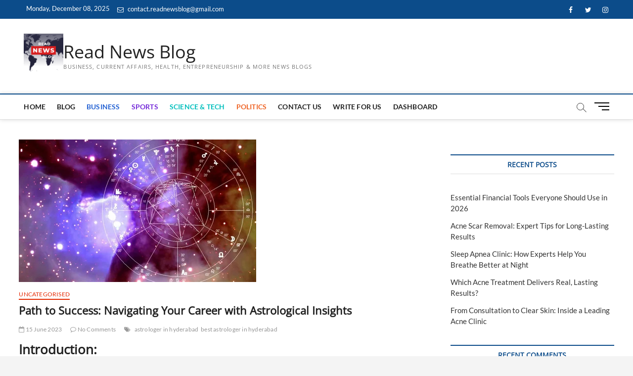

--- FILE ---
content_type: text/html; charset=UTF-8
request_url: https://readnewsblog.com/navigating-your-career-with-astrological-insights/
body_size: 33129
content:
<!DOCTYPE html>
<html lang="en-GB">
<head>
	<!-- Google tag (gtag.js) -->
<script async src="https://www.googletagmanager.com/gtag/js?id=G-G6JVWP3CJ3"></script>
<script>
  window.dataLayer = window.dataLayer || [];
  function gtag(){dataLayer.push(arguments);}
  gtag('js', new Date());
 gtag('config', 'G-G6JVWP3CJ3');
</script>
	<script async src="https://pagead2.googlesyndication.com/pagead/js/adsbygoogle.js?client=ca-pub-1560252171921673"
     crossorigin="anonymous"></script>
	<meta name="google-site-verification" content="8iHf1v7rAU8PJCEm-OXrdiP3yTRUuMTzT4pZv1TcUO4" />
<meta charset="UTF-8" />
<link rel="profile" href="http://gmpg.org/xfn/11" />
	<link rel="pingback" href="https://readnewsblog.com/xmlrpc.php">
		 		 		 		 		 		 		 		 		 		 		 		 		 		 		 		 		 		 		 		 <meta name='robots' content='index, follow, max-image-preview:large, max-snippet:-1, max-video-preview:-1' />
	<style>img:is([sizes="auto" i], [sizes^="auto," i]) { contain-intrinsic-size: 3000px 1500px }</style>
	
            <script data-no-defer="1" data-ezscrex="false" data-cfasync="false" data-pagespeed-no-defer data-cookieconsent="ignore">
                var ctPublicFunctions = {"_ajax_nonce":"8d4b7d0434","_rest_nonce":"c258ef5a0f","_ajax_url":"\/wp-admin\/admin-ajax.php","_rest_url":"https:\/\/readnewsblog.com\/wp-json\/","data__cookies_type":"none","data__ajax_type":"rest","data__bot_detector_enabled":"1","data__frontend_data_log_enabled":1,"cookiePrefix":"","wprocket_detected":false,"host_url":"readnewsblog.com","text__ee_click_to_select":"Click to select the whole data","text__ee_original_email":"The complete one is","text__ee_got_it":"Got it","text__ee_blocked":"Blocked","text__ee_cannot_connect":"Cannot connect","text__ee_cannot_decode":"Can not decode email. Unknown reason","text__ee_email_decoder":"CleanTalk email decoder","text__ee_wait_for_decoding":"The magic is on the way!","text__ee_decoding_process":"Please wait a few seconds while we decode the contact data."}
            </script>
        
            <script data-no-defer="1" data-ezscrex="false" data-cfasync="false" data-pagespeed-no-defer data-cookieconsent="ignore">
                var ctPublic = {"_ajax_nonce":"8d4b7d0434","settings__forms__check_internal":"0","settings__forms__check_external":"0","settings__forms__force_protection":0,"settings__forms__search_test":"1","settings__data__bot_detector_enabled":"1","settings__sfw__anti_crawler":0,"blog_home":"https:\/\/readnewsblog.com\/","pixel__setting":"3","pixel__enabled":true,"pixel__url":null,"data__email_check_before_post":"1","data__email_check_exist_post":1,"data__cookies_type":"none","data__key_is_ok":true,"data__visible_fields_required":true,"wl_brandname":"Anti-Spam by CleanTalk","wl_brandname_short":"CleanTalk","ct_checkjs_key":"a8cdd164e7731b89ac4863df83f7fbbf75811c45376949b06ca5ef684748f536","emailEncoderPassKey":"fbf60850be4e236a5d87c1c3f3652792","bot_detector_forms_excluded":"W10=","advancedCacheExists":false,"varnishCacheExists":false,"wc_ajax_add_to_cart":false}
            </script>
        
	<!-- This site is optimized with the Yoast SEO plugin v26.5 - https://yoast.com/wordpress/plugins/seo/ -->
	<title>Path to Success: Navigating Your Career with Astrological Insights</title>
	<meta name="description" content="how astrology can illuminate your path to success, with a special focus on the services provided by astrologers in Hyderabad" />
	<link rel="canonical" href="https://readnewsblog.com/navigating-your-career-with-astrological-insights/" />
	<meta property="og:locale" content="en_GB" />
	<meta property="og:type" content="article" />
	<meta property="og:title" content="Path to Success: Navigating Your Career with Astrological Insights" />
	<meta property="og:description" content="how astrology can illuminate your path to success, with a special focus on the services provided by astrologers in Hyderabad" />
	<meta property="og:url" content="https://readnewsblog.com/navigating-your-career-with-astrological-insights/" />
	<meta property="og:site_name" content="Read News Blog" />
	<meta property="article:published_time" content="2023-06-15T11:01:19+00:00" />
	<meta property="article:modified_time" content="2023-06-15T11:01:24+00:00" />
	<meta property="og:image" content="https://readnewsblog.com/wp-content/uploads/2023/06/Astologer-in-Hyderabad.jpg" />
	<meta property="og:image:width" content="480" />
	<meta property="og:image:height" content="288" />
	<meta property="og:image:type" content="image/jpeg" />
	<meta name="author" content="kristan0395" />
	<meta name="twitter:card" content="summary_large_image" />
	<meta name="twitter:label1" content="Written by" />
	<meta name="twitter:data1" content="kristan0395" />
	<meta name="twitter:label2" content="Estimated reading time" />
	<meta name="twitter:data2" content="6 minutes" />
	<script type="application/ld+json" class="yoast-schema-graph">{"@context":"https://schema.org","@graph":[{"@type":"Article","@id":"https://readnewsblog.com/navigating-your-career-with-astrological-insights/#article","isPartOf":{"@id":"https://readnewsblog.com/navigating-your-career-with-astrological-insights/"},"author":{"name":"kristan0395","@id":"https://readnewsblog.com/#/schema/person/3e928c666ec8fbbefb5ccf351bcbcbd4"},"headline":"Path to Success: Navigating Your Career with Astrological Insights","datePublished":"2023-06-15T11:01:19+00:00","dateModified":"2023-06-15T11:01:24+00:00","mainEntityOfPage":{"@id":"https://readnewsblog.com/navigating-your-career-with-astrological-insights/"},"wordCount":1170,"commentCount":0,"publisher":{"@id":"https://readnewsblog.com/#organization"},"image":{"@id":"https://readnewsblog.com/navigating-your-career-with-astrological-insights/#primaryimage"},"thumbnailUrl":"https://readnewsblog.com/wp-content/uploads/2023/06/Astologer-in-Hyderabad.jpg","keywords":["astrologer in hyderabad","best astrologer in hyderabad"],"inLanguage":"en-GB","potentialAction":[{"@type":"CommentAction","name":"Comment","target":["https://readnewsblog.com/navigating-your-career-with-astrological-insights/#respond"]}]},{"@type":"WebPage","@id":"https://readnewsblog.com/navigating-your-career-with-astrological-insights/","url":"https://readnewsblog.com/navigating-your-career-with-astrological-insights/","name":"Path to Success: Navigating Your Career with Astrological Insights","isPartOf":{"@id":"https://readnewsblog.com/#website"},"primaryImageOfPage":{"@id":"https://readnewsblog.com/navigating-your-career-with-astrological-insights/#primaryimage"},"image":{"@id":"https://readnewsblog.com/navigating-your-career-with-astrological-insights/#primaryimage"},"thumbnailUrl":"https://readnewsblog.com/wp-content/uploads/2023/06/Astologer-in-Hyderabad.jpg","datePublished":"2023-06-15T11:01:19+00:00","dateModified":"2023-06-15T11:01:24+00:00","description":"how astrology can illuminate your path to success, with a special focus on the services provided by astrologers in Hyderabad","breadcrumb":{"@id":"https://readnewsblog.com/navigating-your-career-with-astrological-insights/#breadcrumb"},"inLanguage":"en-GB","potentialAction":[{"@type":"ReadAction","target":["https://readnewsblog.com/navigating-your-career-with-astrological-insights/"]}]},{"@type":"ImageObject","inLanguage":"en-GB","@id":"https://readnewsblog.com/navigating-your-career-with-astrological-insights/#primaryimage","url":"https://readnewsblog.com/wp-content/uploads/2023/06/Astologer-in-Hyderabad.jpg","contentUrl":"https://readnewsblog.com/wp-content/uploads/2023/06/Astologer-in-Hyderabad.jpg","width":480,"height":288,"caption":"Astologer in Hyderabad"},{"@type":"BreadcrumbList","@id":"https://readnewsblog.com/navigating-your-career-with-astrological-insights/#breadcrumb","itemListElement":[{"@type":"ListItem","position":1,"name":"Home","item":"https://readnewsblog.com/"},{"@type":"ListItem","position":2,"name":"Blog","item":"https://readnewsblog.com/blog/"},{"@type":"ListItem","position":3,"name":"Path to Success: Navigating Your Career with Astrological Insights"}]},{"@type":"WebSite","@id":"https://readnewsblog.com/#website","url":"https://readnewsblog.com/","name":"Read News Blog","description":"Business, Current Affairs, Health, Entrepreneurship &amp; More News Blogs","publisher":{"@id":"https://readnewsblog.com/#organization"},"potentialAction":[{"@type":"SearchAction","target":{"@type":"EntryPoint","urlTemplate":"https://readnewsblog.com/?s={search_term_string}"},"query-input":{"@type":"PropertyValueSpecification","valueRequired":true,"valueName":"search_term_string"}}],"inLanguage":"en-GB"},{"@type":"Organization","@id":"https://readnewsblog.com/#organization","name":"Read News Blog","url":"https://readnewsblog.com/","logo":{"@type":"ImageObject","inLanguage":"en-GB","@id":"https://readnewsblog.com/#/schema/logo/image/","url":"https://readnewsblog.com/wp-content/uploads/2023/05/cropped-Dark-Blue-Red-White-Generic-News-General-News-Logo-1-2-e1684909544157.png","contentUrl":"https://readnewsblog.com/wp-content/uploads/2023/05/cropped-Dark-Blue-Red-White-Generic-News-General-News-Logo-1-2-e1684909544157.png","width":100,"height":100,"caption":"Read News Blog"},"image":{"@id":"https://readnewsblog.com/#/schema/logo/image/"}},{"@type":"Person","@id":"https://readnewsblog.com/#/schema/person/3e928c666ec8fbbefb5ccf351bcbcbd4","name":"kristan0395","image":{"@type":"ImageObject","inLanguage":"en-GB","@id":"https://readnewsblog.com/#/schema/person/image/","url":"https://secure.gravatar.com/avatar/4fa6b2476fc75744d3d488be4760485ac207e12fcfc79a1efb95efaac4e4df31?s=96&d=mm&r=g","contentUrl":"https://secure.gravatar.com/avatar/4fa6b2476fc75744d3d488be4760485ac207e12fcfc79a1efb95efaac4e4df31?s=96&d=mm&r=g","caption":"kristan0395"},"sameAs":["https://www.totalenvironmentindia.com/"],"url":"https://readnewsblog.com/author/kristan0395/"}]}</script>
	<!-- / Yoast SEO plugin. -->


<link rel='dns-prefetch' href='//fd.cleantalk.org' />
<link rel='dns-prefetch' href='//www.googletagmanager.com' />
<link rel='dns-prefetch' href='//pagead2.googlesyndication.com' />
<script type="text/javascript">
/* <![CDATA[ */
window._wpemojiSettings = {"baseUrl":"https:\/\/s.w.org\/images\/core\/emoji\/16.0.1\/72x72\/","ext":".png","svgUrl":"https:\/\/s.w.org\/images\/core\/emoji\/16.0.1\/svg\/","svgExt":".svg","source":{"concatemoji":"https:\/\/readnewsblog.com\/wp-includes\/js\/wp-emoji-release.min.js?ver=6.8.3"}};
/*! This file is auto-generated */
!function(s,n){var o,i,e;function c(e){try{var t={supportTests:e,timestamp:(new Date).valueOf()};sessionStorage.setItem(o,JSON.stringify(t))}catch(e){}}function p(e,t,n){e.clearRect(0,0,e.canvas.width,e.canvas.height),e.fillText(t,0,0);var t=new Uint32Array(e.getImageData(0,0,e.canvas.width,e.canvas.height).data),a=(e.clearRect(0,0,e.canvas.width,e.canvas.height),e.fillText(n,0,0),new Uint32Array(e.getImageData(0,0,e.canvas.width,e.canvas.height).data));return t.every(function(e,t){return e===a[t]})}function u(e,t){e.clearRect(0,0,e.canvas.width,e.canvas.height),e.fillText(t,0,0);for(var n=e.getImageData(16,16,1,1),a=0;a<n.data.length;a++)if(0!==n.data[a])return!1;return!0}function f(e,t,n,a){switch(t){case"flag":return n(e,"\ud83c\udff3\ufe0f\u200d\u26a7\ufe0f","\ud83c\udff3\ufe0f\u200b\u26a7\ufe0f")?!1:!n(e,"\ud83c\udde8\ud83c\uddf6","\ud83c\udde8\u200b\ud83c\uddf6")&&!n(e,"\ud83c\udff4\udb40\udc67\udb40\udc62\udb40\udc65\udb40\udc6e\udb40\udc67\udb40\udc7f","\ud83c\udff4\u200b\udb40\udc67\u200b\udb40\udc62\u200b\udb40\udc65\u200b\udb40\udc6e\u200b\udb40\udc67\u200b\udb40\udc7f");case"emoji":return!a(e,"\ud83e\udedf")}return!1}function g(e,t,n,a){var r="undefined"!=typeof WorkerGlobalScope&&self instanceof WorkerGlobalScope?new OffscreenCanvas(300,150):s.createElement("canvas"),o=r.getContext("2d",{willReadFrequently:!0}),i=(o.textBaseline="top",o.font="600 32px Arial",{});return e.forEach(function(e){i[e]=t(o,e,n,a)}),i}function t(e){var t=s.createElement("script");t.src=e,t.defer=!0,s.head.appendChild(t)}"undefined"!=typeof Promise&&(o="wpEmojiSettingsSupports",i=["flag","emoji"],n.supports={everything:!0,everythingExceptFlag:!0},e=new Promise(function(e){s.addEventListener("DOMContentLoaded",e,{once:!0})}),new Promise(function(t){var n=function(){try{var e=JSON.parse(sessionStorage.getItem(o));if("object"==typeof e&&"number"==typeof e.timestamp&&(new Date).valueOf()<e.timestamp+604800&&"object"==typeof e.supportTests)return e.supportTests}catch(e){}return null}();if(!n){if("undefined"!=typeof Worker&&"undefined"!=typeof OffscreenCanvas&&"undefined"!=typeof URL&&URL.createObjectURL&&"undefined"!=typeof Blob)try{var e="postMessage("+g.toString()+"("+[JSON.stringify(i),f.toString(),p.toString(),u.toString()].join(",")+"));",a=new Blob([e],{type:"text/javascript"}),r=new Worker(URL.createObjectURL(a),{name:"wpTestEmojiSupports"});return void(r.onmessage=function(e){c(n=e.data),r.terminate(),t(n)})}catch(e){}c(n=g(i,f,p,u))}t(n)}).then(function(e){for(var t in e)n.supports[t]=e[t],n.supports.everything=n.supports.everything&&n.supports[t],"flag"!==t&&(n.supports.everythingExceptFlag=n.supports.everythingExceptFlag&&n.supports[t]);n.supports.everythingExceptFlag=n.supports.everythingExceptFlag&&!n.supports.flag,n.DOMReady=!1,n.readyCallback=function(){n.DOMReady=!0}}).then(function(){return e}).then(function(){var e;n.supports.everything||(n.readyCallback(),(e=n.source||{}).concatemoji?t(e.concatemoji):e.wpemoji&&e.twemoji&&(t(e.twemoji),t(e.wpemoji)))}))}((window,document),window._wpemojiSettings);
/* ]]> */
</script>

<style id='wp-emoji-styles-inline-css' type='text/css'>

	img.wp-smiley, img.emoji {
		display: inline !important;
		border: none !important;
		box-shadow: none !important;
		height: 1em !important;
		width: 1em !important;
		margin: 0 0.07em !important;
		vertical-align: -0.1em !important;
		background: none !important;
		padding: 0 !important;
	}
</style>
<link rel='stylesheet' id='wp-block-library-css' href='https://readnewsblog.com/wp-includes/css/dist/block-library/style.min.css?ver=6.8.3' type='text/css' media='all' />
<style id='classic-theme-styles-inline-css' type='text/css'>
/*! This file is auto-generated */
.wp-block-button__link{color:#fff;background-color:#32373c;border-radius:9999px;box-shadow:none;text-decoration:none;padding:calc(.667em + 2px) calc(1.333em + 2px);font-size:1.125em}.wp-block-file__button{background:#32373c;color:#fff;text-decoration:none}
</style>
<style id='global-styles-inline-css' type='text/css'>
:root{--wp--preset--aspect-ratio--square: 1;--wp--preset--aspect-ratio--4-3: 4/3;--wp--preset--aspect-ratio--3-4: 3/4;--wp--preset--aspect-ratio--3-2: 3/2;--wp--preset--aspect-ratio--2-3: 2/3;--wp--preset--aspect-ratio--16-9: 16/9;--wp--preset--aspect-ratio--9-16: 9/16;--wp--preset--color--black: #000000;--wp--preset--color--cyan-bluish-gray: #abb8c3;--wp--preset--color--white: #ffffff;--wp--preset--color--pale-pink: #f78da7;--wp--preset--color--vivid-red: #cf2e2e;--wp--preset--color--luminous-vivid-orange: #ff6900;--wp--preset--color--luminous-vivid-amber: #fcb900;--wp--preset--color--light-green-cyan: #7bdcb5;--wp--preset--color--vivid-green-cyan: #00d084;--wp--preset--color--pale-cyan-blue: #8ed1fc;--wp--preset--color--vivid-cyan-blue: #0693e3;--wp--preset--color--vivid-purple: #9b51e0;--wp--preset--gradient--vivid-cyan-blue-to-vivid-purple: linear-gradient(135deg,rgba(6,147,227,1) 0%,rgb(155,81,224) 100%);--wp--preset--gradient--light-green-cyan-to-vivid-green-cyan: linear-gradient(135deg,rgb(122,220,180) 0%,rgb(0,208,130) 100%);--wp--preset--gradient--luminous-vivid-amber-to-luminous-vivid-orange: linear-gradient(135deg,rgba(252,185,0,1) 0%,rgba(255,105,0,1) 100%);--wp--preset--gradient--luminous-vivid-orange-to-vivid-red: linear-gradient(135deg,rgba(255,105,0,1) 0%,rgb(207,46,46) 100%);--wp--preset--gradient--very-light-gray-to-cyan-bluish-gray: linear-gradient(135deg,rgb(238,238,238) 0%,rgb(169,184,195) 100%);--wp--preset--gradient--cool-to-warm-spectrum: linear-gradient(135deg,rgb(74,234,220) 0%,rgb(151,120,209) 20%,rgb(207,42,186) 40%,rgb(238,44,130) 60%,rgb(251,105,98) 80%,rgb(254,248,76) 100%);--wp--preset--gradient--blush-light-purple: linear-gradient(135deg,rgb(255,206,236) 0%,rgb(152,150,240) 100%);--wp--preset--gradient--blush-bordeaux: linear-gradient(135deg,rgb(254,205,165) 0%,rgb(254,45,45) 50%,rgb(107,0,62) 100%);--wp--preset--gradient--luminous-dusk: linear-gradient(135deg,rgb(255,203,112) 0%,rgb(199,81,192) 50%,rgb(65,88,208) 100%);--wp--preset--gradient--pale-ocean: linear-gradient(135deg,rgb(255,245,203) 0%,rgb(182,227,212) 50%,rgb(51,167,181) 100%);--wp--preset--gradient--electric-grass: linear-gradient(135deg,rgb(202,248,128) 0%,rgb(113,206,126) 100%);--wp--preset--gradient--midnight: linear-gradient(135deg,rgb(2,3,129) 0%,rgb(40,116,252) 100%);--wp--preset--font-size--small: 13px;--wp--preset--font-size--medium: 20px;--wp--preset--font-size--large: 36px;--wp--preset--font-size--x-large: 42px;--wp--preset--spacing--20: 0.44rem;--wp--preset--spacing--30: 0.67rem;--wp--preset--spacing--40: 1rem;--wp--preset--spacing--50: 1.5rem;--wp--preset--spacing--60: 2.25rem;--wp--preset--spacing--70: 3.38rem;--wp--preset--spacing--80: 5.06rem;--wp--preset--shadow--natural: 6px 6px 9px rgba(0, 0, 0, 0.2);--wp--preset--shadow--deep: 12px 12px 50px rgba(0, 0, 0, 0.4);--wp--preset--shadow--sharp: 6px 6px 0px rgba(0, 0, 0, 0.2);--wp--preset--shadow--outlined: 6px 6px 0px -3px rgba(255, 255, 255, 1), 6px 6px rgba(0, 0, 0, 1);--wp--preset--shadow--crisp: 6px 6px 0px rgba(0, 0, 0, 1);}:where(.is-layout-flex){gap: 0.5em;}:where(.is-layout-grid){gap: 0.5em;}body .is-layout-flex{display: flex;}.is-layout-flex{flex-wrap: wrap;align-items: center;}.is-layout-flex > :is(*, div){margin: 0;}body .is-layout-grid{display: grid;}.is-layout-grid > :is(*, div){margin: 0;}:where(.wp-block-columns.is-layout-flex){gap: 2em;}:where(.wp-block-columns.is-layout-grid){gap: 2em;}:where(.wp-block-post-template.is-layout-flex){gap: 1.25em;}:where(.wp-block-post-template.is-layout-grid){gap: 1.25em;}.has-black-color{color: var(--wp--preset--color--black) !important;}.has-cyan-bluish-gray-color{color: var(--wp--preset--color--cyan-bluish-gray) !important;}.has-white-color{color: var(--wp--preset--color--white) !important;}.has-pale-pink-color{color: var(--wp--preset--color--pale-pink) !important;}.has-vivid-red-color{color: var(--wp--preset--color--vivid-red) !important;}.has-luminous-vivid-orange-color{color: var(--wp--preset--color--luminous-vivid-orange) !important;}.has-luminous-vivid-amber-color{color: var(--wp--preset--color--luminous-vivid-amber) !important;}.has-light-green-cyan-color{color: var(--wp--preset--color--light-green-cyan) !important;}.has-vivid-green-cyan-color{color: var(--wp--preset--color--vivid-green-cyan) !important;}.has-pale-cyan-blue-color{color: var(--wp--preset--color--pale-cyan-blue) !important;}.has-vivid-cyan-blue-color{color: var(--wp--preset--color--vivid-cyan-blue) !important;}.has-vivid-purple-color{color: var(--wp--preset--color--vivid-purple) !important;}.has-black-background-color{background-color: var(--wp--preset--color--black) !important;}.has-cyan-bluish-gray-background-color{background-color: var(--wp--preset--color--cyan-bluish-gray) !important;}.has-white-background-color{background-color: var(--wp--preset--color--white) !important;}.has-pale-pink-background-color{background-color: var(--wp--preset--color--pale-pink) !important;}.has-vivid-red-background-color{background-color: var(--wp--preset--color--vivid-red) !important;}.has-luminous-vivid-orange-background-color{background-color: var(--wp--preset--color--luminous-vivid-orange) !important;}.has-luminous-vivid-amber-background-color{background-color: var(--wp--preset--color--luminous-vivid-amber) !important;}.has-light-green-cyan-background-color{background-color: var(--wp--preset--color--light-green-cyan) !important;}.has-vivid-green-cyan-background-color{background-color: var(--wp--preset--color--vivid-green-cyan) !important;}.has-pale-cyan-blue-background-color{background-color: var(--wp--preset--color--pale-cyan-blue) !important;}.has-vivid-cyan-blue-background-color{background-color: var(--wp--preset--color--vivid-cyan-blue) !important;}.has-vivid-purple-background-color{background-color: var(--wp--preset--color--vivid-purple) !important;}.has-black-border-color{border-color: var(--wp--preset--color--black) !important;}.has-cyan-bluish-gray-border-color{border-color: var(--wp--preset--color--cyan-bluish-gray) !important;}.has-white-border-color{border-color: var(--wp--preset--color--white) !important;}.has-pale-pink-border-color{border-color: var(--wp--preset--color--pale-pink) !important;}.has-vivid-red-border-color{border-color: var(--wp--preset--color--vivid-red) !important;}.has-luminous-vivid-orange-border-color{border-color: var(--wp--preset--color--luminous-vivid-orange) !important;}.has-luminous-vivid-amber-border-color{border-color: var(--wp--preset--color--luminous-vivid-amber) !important;}.has-light-green-cyan-border-color{border-color: var(--wp--preset--color--light-green-cyan) !important;}.has-vivid-green-cyan-border-color{border-color: var(--wp--preset--color--vivid-green-cyan) !important;}.has-pale-cyan-blue-border-color{border-color: var(--wp--preset--color--pale-cyan-blue) !important;}.has-vivid-cyan-blue-border-color{border-color: var(--wp--preset--color--vivid-cyan-blue) !important;}.has-vivid-purple-border-color{border-color: var(--wp--preset--color--vivid-purple) !important;}.has-vivid-cyan-blue-to-vivid-purple-gradient-background{background: var(--wp--preset--gradient--vivid-cyan-blue-to-vivid-purple) !important;}.has-light-green-cyan-to-vivid-green-cyan-gradient-background{background: var(--wp--preset--gradient--light-green-cyan-to-vivid-green-cyan) !important;}.has-luminous-vivid-amber-to-luminous-vivid-orange-gradient-background{background: var(--wp--preset--gradient--luminous-vivid-amber-to-luminous-vivid-orange) !important;}.has-luminous-vivid-orange-to-vivid-red-gradient-background{background: var(--wp--preset--gradient--luminous-vivid-orange-to-vivid-red) !important;}.has-very-light-gray-to-cyan-bluish-gray-gradient-background{background: var(--wp--preset--gradient--very-light-gray-to-cyan-bluish-gray) !important;}.has-cool-to-warm-spectrum-gradient-background{background: var(--wp--preset--gradient--cool-to-warm-spectrum) !important;}.has-blush-light-purple-gradient-background{background: var(--wp--preset--gradient--blush-light-purple) !important;}.has-blush-bordeaux-gradient-background{background: var(--wp--preset--gradient--blush-bordeaux) !important;}.has-luminous-dusk-gradient-background{background: var(--wp--preset--gradient--luminous-dusk) !important;}.has-pale-ocean-gradient-background{background: var(--wp--preset--gradient--pale-ocean) !important;}.has-electric-grass-gradient-background{background: var(--wp--preset--gradient--electric-grass) !important;}.has-midnight-gradient-background{background: var(--wp--preset--gradient--midnight) !important;}.has-small-font-size{font-size: var(--wp--preset--font-size--small) !important;}.has-medium-font-size{font-size: var(--wp--preset--font-size--medium) !important;}.has-large-font-size{font-size: var(--wp--preset--font-size--large) !important;}.has-x-large-font-size{font-size: var(--wp--preset--font-size--x-large) !important;}
:where(.wp-block-post-template.is-layout-flex){gap: 1.25em;}:where(.wp-block-post-template.is-layout-grid){gap: 1.25em;}
:where(.wp-block-columns.is-layout-flex){gap: 2em;}:where(.wp-block-columns.is-layout-grid){gap: 2em;}
:root :where(.wp-block-pullquote){font-size: 1.5em;line-height: 1.6;}
</style>
<link rel='stylesheet' id='cleantalk-public-css-css' href='https://readnewsblog.com/wp-content/plugins/cleantalk-spam-protect/css/cleantalk-public.min.css?ver=6.68_1765002965' type='text/css' media='all' />
<link rel='stylesheet' id='cleantalk-email-decoder-css-css' href='https://readnewsblog.com/wp-content/plugins/cleantalk-spam-protect/css/cleantalk-email-decoder.min.css?ver=6.68_1765002965' type='text/css' media='all' />
<link rel='stylesheet' id='magbook-style-css' href='https://readnewsblog.com/wp-content/themes/magbook/style.css?ver=6.8.3' type='text/css' media='all' />
<style id='magbook-style-inline-css' type='text/css'>
/* Logo for high resolution screen(Use 2X size image) */
		.custom-logo-link .custom-logo {
			height: 80px;
			width: auto;
		}

		.top-logo-title .custom-logo-link {
			display: inline-block;
		}

		.top-logo-title .custom-logo {
			height: auto;
			width: 50%;
		}

		.top-logo-title #site-detail {
			display: block;
			text-align: center;
		}
		.side-menu-wrap .custom-logo {
			height: auto;
			width:100%;
		}

		@media only screen and (max-width: 767px) { 
			.top-logo-title .custom-logo-link .custom-logo {
				width: 60%;
			}
		}

		@media only screen and (max-width: 480px) { 
			.top-logo-title .custom-logo-link .custom-logo {
				width: 80%;
			}
		}
.cats-links .cl-6{

					border-color:#2462d3;
					color:#2462d3;

				}
				.menu-item-object-category.cl-6 a, .widget-cat-tab-box .cat-tab-menu .cl-6{
					color:#2462d3;

				}.cats-links .cl-7{

					border-color:#f65656;
					color:#f65656;

				}
				.menu-item-object-category.cl-7 a, .widget-cat-tab-box .cat-tab-menu .cl-7{
					color:#f65656;

				}.cats-links .cl-12{

					border-color:#50b36c;
					color:#50b36c;

				}
				.menu-item-object-category.cl-12 a, .widget-cat-tab-box .cat-tab-menu .cl-12{
					color:#50b36c;

				}.cats-links .cl-14{

					border-color:#f6c100;
					color:#f6c100;

				}
				.menu-item-object-category.cl-14 a, .widget-cat-tab-box .cat-tab-menu .cl-14{
					color:#f6c100;

				}.cats-links .cl-11{

					border-color:#ef6527;
					color:#ef6527;

				}
				.menu-item-object-category.cl-11 a, .widget-cat-tab-box .cat-tab-menu .cl-11{
					color:#ef6527;

				}.cats-links .cl-15{

					border-color:#23b2e5;
					color:#23b2e5;

				}
				.menu-item-object-category.cl-15 a, .widget-cat-tab-box .cat-tab-menu .cl-15{
					color:#23b2e5;

				}.cats-links .cl-9{

					border-color:#00bfbd;
					color:#00bfbd;

				}
				.menu-item-object-category.cl-9 a, .widget-cat-tab-box .cat-tab-menu .cl-9{
					color:#00bfbd;

				}.cats-links .cl-16{

					border-color:#d90866;
					color:#d90866;

				}
				.menu-item-object-category.cl-16 a, .widget-cat-tab-box .cat-tab-menu .cl-16{
					color:#d90866;

				}.cats-links .cl-8{

					border-color:#752cd9;
					color:#752cd9;

				}
				.menu-item-object-category.cl-8 a, .widget-cat-tab-box .cat-tab-menu .cl-8{
					color:#752cd9;

				}.cats-links .cl-17{

					border-color:#3f342f;
					color:#3f342f;

				}
				.menu-item-object-category.cl-17 a, .widget-cat-tab-box .cat-tab-menu .cl-17{
					color:#3f342f;

				}.cats-links .cl-19{

					border-color:#7d629e;
					color:#7d629e;

				}
				.menu-item-object-category.cl-19 a, .widget-cat-tab-box .cat-tab-menu .cl-19{
					color:#7d629e;

				}
</style>
<link rel='stylesheet' id='font-awesome-css' href='https://readnewsblog.com/wp-content/themes/magbook/assets/font-awesome/css/font-awesome.min.css?ver=6.8.3' type='text/css' media='all' />
<link rel='stylesheet' id='magbook-responsive-css' href='https://readnewsblog.com/wp-content/themes/magbook/css/responsive.css?ver=6.8.3' type='text/css' media='all' />
<link rel='stylesheet' id='magbook-google-fonts-css' href='https://readnewsblog.com/wp-content/fonts/1ff7a79e108770f4e846c578f6696f7a.css?ver=6.8.3' type='text/css' media='all' />
<script type="text/javascript" src="https://readnewsblog.com/wp-content/plugins/cleantalk-spam-protect/js/apbct-public-bundle.min.js?ver=6.68_1765002965" id="apbct-public-bundle.min-js-js"></script>
<script type="text/javascript" src="https://fd.cleantalk.org/ct-bot-detector-wrapper.js?ver=6.68" id="ct_bot_detector-js" defer="defer" data-wp-strategy="defer"></script>
<script type="text/javascript" src="https://readnewsblog.com/wp-includes/js/jquery/jquery.min.js?ver=3.7.1" id="jquery-core-js"></script>
<script type="text/javascript" src="https://readnewsblog.com/wp-includes/js/jquery/jquery-migrate.min.js?ver=3.4.1" id="jquery-migrate-js"></script>
<!--[if lt IE 9]>
<script type="text/javascript" src="https://readnewsblog.com/wp-content/themes/magbook/js/html5.js?ver=3.7.3" id="html5-js"></script>
<![endif]-->
<link rel="https://api.w.org/" href="https://readnewsblog.com/wp-json/" /><link rel="alternate" title="JSON" type="application/json" href="https://readnewsblog.com/wp-json/wp/v2/posts/4331" /><link rel="EditURI" type="application/rsd+xml" title="RSD" href="https://readnewsblog.com/xmlrpc.php?rsd" />
<meta name="generator" content="WordPress 6.8.3" />
<link rel='shortlink' href='https://readnewsblog.com/?p=4331' />
<link rel="alternate" title="oEmbed (JSON)" type="application/json+oembed" href="https://readnewsblog.com/wp-json/oembed/1.0/embed?url=https%3A%2F%2Freadnewsblog.com%2Fnavigating-your-career-with-astrological-insights%2F" />
<link rel="alternate" title="oEmbed (XML)" type="text/xml+oembed" href="https://readnewsblog.com/wp-json/oembed/1.0/embed?url=https%3A%2F%2Freadnewsblog.com%2Fnavigating-your-career-with-astrological-insights%2F&#038;format=xml" />
<meta name="generator" content="Site Kit by Google 1.167.0" />	<meta name="viewport" content="width=device-width" />
			

<!-- Google AdSense meta tags added by Site Kit -->
<meta name="google-adsense-platform-account" content="ca-host-pub-2644536267352236">
<meta name="google-adsense-platform-domain" content="sitekit.withgoogle.com">
<!-- End Google AdSense meta tags added by Site Kit -->

<!-- Google AdSense snippet added by Site Kit -->
<script type="text/javascript" async="async" src="https://pagead2.googlesyndication.com/pagead/js/adsbygoogle.js?client=ca-pub-1560252171921673&amp;host=ca-host-pub-2644536267352236" crossorigin="anonymous"></script>

<!-- End Google AdSense snippet added by Site Kit -->
<link rel="icon" href="https://readnewsblog.com/wp-content/uploads/2023/05/cropped-cropped-Dark-Blue-Red-White-Generic-News-General-News-Logo-1-1-32x32.png" sizes="32x32" />
<link rel="icon" href="https://readnewsblog.com/wp-content/uploads/2023/05/cropped-cropped-Dark-Blue-Red-White-Generic-News-General-News-Logo-1-1-192x192.png" sizes="192x192" />
<link rel="apple-touch-icon" href="https://readnewsblog.com/wp-content/uploads/2023/05/cropped-cropped-Dark-Blue-Red-White-Generic-News-General-News-Logo-1-1-180x180.png" />
<meta name="msapplication-TileImage" content="https://readnewsblog.com/wp-content/uploads/2023/05/cropped-cropped-Dark-Blue-Red-White-Generic-News-General-News-Logo-1-1-270x270.png" />
</head>
<body class="wp-singular post-template-default single single-post postid-4331 single-format-standard wp-custom-logo wp-embed-responsive wp-theme-magbook  gutenberg n-sld">

	<div id="page" class="site">
	<a class="skip-link screen-reader-text" href="#site-content-contain">Skip to content</a>
	<!-- Masthead ============================================= -->
	<header id="masthead" class="site-header" role="banner">
		<div class="header-wrap">
						<!-- Top Header============================================= -->
			<div class="top-header">

									<div class="top-bar">
						<div class="wrap">
															<div class="top-bar-date">
									<span>Monday, December 08, 2025</span>
								</div>
							<aside id="custom_html-1" class="widget_text widget widget_contact"><div class="textwidget custom-html-widget"><ul>
		<li><a title="Mail Us" href="mailto:contact.readnewsblog@gmail.com"><i class="fa fa-envelope-o"></i> contact.readnewsblog@gmail.com</a></li>
</ul></div></aside>							<nav class="top-bar-menu" role="navigation" aria-label="Topbar Menu">
								<button class="top-menu-toggle" type="button">			
									<i class="fa fa-bars"></i>
							  	</button>
															</nav> <!-- end .top-bar-menu -->
		
							<div class="header-social-block">	<div class="social-links clearfix">
	<ul><li id="menu-item-476" class="menu-item menu-item-type-custom menu-item-object-custom menu-item-476"><a href="https://www.facebook.com/readnewsblog"><span class="screen-reader-text">Facebook</span></a></li>
<li id="menu-item-477" class="menu-item menu-item-type-custom menu-item-object-custom menu-item-477"><a href="https://twitter.com/readnewsblog"><span class="screen-reader-text">Twitter</span></a></li>
<li id="menu-item-2063" class="menu-item menu-item-type-custom menu-item-object-custom menu-item-2063"><a href="https://www.instagram.com/readnewsblog"><span class="screen-reader-text">Instagram</span></a></li>
</ul>	</div><!-- end .social-links -->
	</div><!-- end .header-social-block -->
						</div> <!-- end .wrap -->
					</div> <!-- end .top-bar -->
				
				<!-- Main Header============================================= -->
				<div class="logo-bar"> <div class="wrap"> <div id="site-branding"><a href="https://readnewsblog.com/" class="custom-logo-link" rel="home"><img width="100" height="100" src="https://readnewsblog.com/wp-content/uploads/2023/05/cropped-Dark-Blue-Red-White-Generic-News-General-News-Logo-1-2-e1684909544157.png" class="custom-logo" alt="Read news blog logo" decoding="async" /></a><div id="site-detail"> <h2 id="site-title"> 				<a href="https://readnewsblog.com/" title="Read News Blog" rel="home"> Read News Blog </a>
				 </h2> <!-- end .site-title --> 					<div id="site-description"> Business, Current Affairs, Health, Entrepreneurship &amp; More News Blogs </div> <!-- end #site-description -->
						
		</div></div>		</div><!-- end .wrap -->
	</div><!-- end .logo-bar -->


				<div id="sticky-header" class="clearfix">
					<div class="wrap">
						<div class="main-header clearfix">

							<!-- Main Nav ============================================= -->
									<div id="site-branding">
			<a href="https://readnewsblog.com/" class="custom-logo-link" rel="home"><img width="100" height="100" src="https://readnewsblog.com/wp-content/uploads/2023/05/cropped-Dark-Blue-Red-White-Generic-News-General-News-Logo-1-2-e1684909544157.png" class="custom-logo" alt="Read news blog logo" decoding="async" /></a>			<div id="site-detail">
				<div id="site-title">
					<a href="https://readnewsblog.com/" title="Read News Blog" rel="home"> Read News Blog </a>
				</div>
				<!-- end #site-title -->
				<div id="site-description">Business, Current Affairs, Health, Entrepreneurship &amp; More News Blogs</div> <!-- end #site-description -->

</div>
						</div> <!-- end #site-branding -->
									<nav id="site-navigation" class="main-navigation clearfix" role="navigation" aria-label="Main Menu">
																
									<button class="menu-toggle" type="button" aria-controls="primary-menu" aria-expanded="false">
										<span class="line-bar"></span>
									</button><!-- end .menu-toggle -->
									<ul id="primary-menu" class="menu nav-menu"><li id="menu-item-316" class="menu-item menu-item-type-post_type menu-item-object-page menu-item-home menu-item-316"><a href="https://readnewsblog.com/">Home</a></li>
<li id="menu-item-315" class="menu-item menu-item-type-post_type menu-item-object-page current_page_parent menu-item-315"><a href="https://readnewsblog.com/blog/">Blog</a></li>
<li id="menu-item-326" class="menu-item menu-item-type-taxonomy menu-item-object-category menu-item-326 cl-6"><a href="https://readnewsblog.com/category/business/">Business</a></li>
<li id="menu-item-327" class="menu-item menu-item-type-taxonomy menu-item-object-category menu-item-327 cl-8"><a href="https://readnewsblog.com/category/sports/">Sports</a></li>
<li id="menu-item-328" class="menu-item menu-item-type-taxonomy menu-item-object-category menu-item-328 cl-9"><a href="https://readnewsblog.com/category/science-tech/">Science &amp; Tech</a></li>
<li id="menu-item-329" class="menu-item menu-item-type-taxonomy menu-item-object-category menu-item-329 cl-11"><a href="https://readnewsblog.com/category/politics/">Politics</a></li>
<li id="menu-item-449" class="menu-item menu-item-type-post_type menu-item-object-page menu-item-449"><a href="https://readnewsblog.com/contact-us/">Contact Us</a></li>
<li id="menu-item-734" class="menu-item menu-item-type-post_type menu-item-object-page menu-item-734"><a href="https://readnewsblog.com/write-for-us/">Write For Us</a></li>
<li id="menu-item-414" class="menu-item menu-item-type-post_type menu-item-object-page menu-item-414"><a href="https://readnewsblog.com/dashboard/">Dashboard</a></li>
</ul>								</nav> <!-- end #site-navigation -->
															<button id="search-toggle" type="button" class="header-search" type="button"></button>
								<div id="search-box" class="clearfix">
									<form apbct-form-sign="native_search" class="search-form" action="https://readnewsblog.com/" method="get">
			<label class="screen-reader-text">Search &hellip;</label>
		<input type="search" name="s" class="search-field" placeholder="Search &hellip;" autocomplete="off" />
		<button type="submit" class="search-submit"><i class="fa fa-search"></i></button>
<input
                    class="apbct_special_field apbct_email_id__search_form"
                    name="apbct__email_id__search_form"
                    aria-label="apbct__label_id__search_form"
                    type="text" size="30" maxlength="200" autocomplete="off"
                    value=""
                /><input
                   id="apbct_submit_id__search_form" 
                   class="apbct_special_field apbct__email_id__search_form"
                   name="apbct__label_id__search_form"
                   aria-label="apbct_submit_name__search_form"
                   type="submit"
                   size="30"
                   maxlength="200"
                   value="10436"
               /></form> <!-- end .search-form -->								</div>  <!-- end #search-box -->
																<button class="show-menu-toggle" type="button">			
										<span class="sn-text">Menu Button</span>
										<span class="bars"></span>
								  	</button>
						  	
						</div><!-- end .main-header -->
					</div> <!-- end .wrap -->
				</div><!-- end #sticky-header -->

							</div><!-- end .top-header -->
								<aside class="side-menu-wrap" role="complementary" aria-label="Side Sidebar">
						<div class="side-menu">
					  		<button class="hide-menu-toggle" type="button">		
								<span class="bars"></span>
						  	</button>

									<div id="site-branding">
			<a href="https://readnewsblog.com/" class="custom-logo-link" rel="home"><img width="100" height="100" src="https://readnewsblog.com/wp-content/uploads/2023/05/cropped-Dark-Blue-Red-White-Generic-News-General-News-Logo-1-2-e1684909544157.png" class="custom-logo" alt="Read news blog logo" decoding="async" /></a>			<div id="site-detail">
				<div id="site-title">
					<a href="https://readnewsblog.com/" title="Read News Blog" rel="home"> Read News Blog </a>
				</div>
				<!-- end #site-title -->
				<div id="site-description">Business, Current Affairs, Health, Entrepreneurship &amp; More News Blogs</div> <!-- end #site-description -->

</div>
						</div> <!-- end #site-branding -->
								<nav class="side-nav-wrap" role="navigation" aria-label="Sidebar Menu">
								<ul class="side-menu-list"><li id="menu-item-216" class="menu-item menu-item-type-post_type menu-item-object-page menu-item-home menu-item-216"><a href="https://readnewsblog.com/">Home</a></li>
<li id="menu-item-215" class="menu-item menu-item-type-post_type menu-item-object-page current_page_parent menu-item-215"><a href="https://readnewsblog.com/blog/">Blog</a></li>
</ul>							</nav><!-- end .side-nav-wrap -->
								<div class="social-links clearfix">
	<ul><li class="menu-item menu-item-type-custom menu-item-object-custom menu-item-476"><a href="https://www.facebook.com/readnewsblog"><span class="screen-reader-text">Facebook</span></a></li>
<li class="menu-item menu-item-type-custom menu-item-object-custom menu-item-477"><a href="https://twitter.com/readnewsblog"><span class="screen-reader-text">Twitter</span></a></li>
<li class="menu-item menu-item-type-custom menu-item-object-custom menu-item-2063"><a href="https://www.instagram.com/readnewsblog"><span class="screen-reader-text">Instagram</span></a></li>
</ul>	</div><!-- end .social-links -->
	<div class="side-widget-tray"><!-- Category Box Widget ============================================= --><section id="magbook_category_box_widgets-1" class="widget widget-cat-box">						<div class="box-layout-2">
							<div class="cat-box-wrap clearfix">
										<div class="cat-box-primary">
 						<article id="post-149905" class="post-149905 post type-post status-publish format-standard hentry category-business category-fashion category-life tag-alpinestars-leather-jackets tag-alpinestars-missile-v2-ignition-jacket tag-alpinestars-racing-leather-jackets">
														<div class="cat-box-text">
								<header class="entry-header">
									<div class="entry-meta">	<span class="cats-links">
								<a class="cl-6" href="https://readnewsblog.com/category/business/">Business</a>
									<a class="cl-12" href="https://readnewsblog.com/category/fashion/">Fashion</a>
									<a class="cl-14" href="https://readnewsblog.com/category/life/">Life</a>
				</span><!-- end .cat-links -->
</div> <!-- end .entry-meta -->									<h2 class="entry-title">
										<a title="Alpinestars Leather Jacket – The Ultimate Guide for Riders" href="https://readnewsblog.com/apinestars-leather-jacket/">Alpinestars Leather Jacket – The Ultimate Guide for Riders</a>
									</h2>
									<!-- end.entry-title -->
									<div class="entry-meta"><span class="author vcard"><a href="https://readnewsblog.com/author/kundan-dm22gmail-com/" title="Alpinestars Leather Jacket – The Ultimate Guide for Riders"><i class="fa fa-user-o"></i> kundan.dm22@gmail.com</a></span><span class="posted-on"><a href="https://readnewsblog.com/apinestars-leather-jacket/" title="2 June 2025"><i class="fa fa-calendar-o"></i> 2 June 2025</a></span>														<span class="comments">
														<a href="https://readnewsblog.com/apinestars-leather-jacket/#respond"><i class="fa fa-comment-o"></i> No Comments</a> </span>
												</div> <!-- end .entry-meta -->								</header>
								<!-- end .entry-header -->
								<div class="entry-content">
									<p>Alpinestars Leather Jacket : If it come to premium motorcycle gear. Then Alpinestars Leather Jackets stand in a league of their own. Built for performance,&hellip; </p>
								</div>
								<!-- end .entry-content -->
							</div>
							<!-- end .cat-box-text -->
						</article>
						<!-- end .post -->
					</div> <!-- end .cat-box-primary/ secondary -->
											<div class="cat-box-primary">
 						<article id="post-149736" class="post-149736 post type-post status-publish format-standard has-post-thumbnail hentry category-health category-life category-popular category-slider tag-acute-illnesses-and-injuries tag-general-practitioners">
														<div class="cat-box-image">
								<figure class="post-featured-image">
									<a title="How General Practitioners Manage Acute Illnesses And Injuries" href="https://readnewsblog.com/how-general-practitioners-manage-acute-illnesses-and-injuries/"><img width="700" height="496" src="https://readnewsblog.com/wp-content/uploads/2024/11/How-General-Practitioners-Manage-Acute-Illnesses-And-Injuries-700x496.jpg" class="attachment-magbook-featured-image size-magbook-featured-image wp-post-image" alt="How General Practitioners Manage Acute Illnesses And Injuries" decoding="async" fetchpriority="high" /></a>
								</figure>
								<!-- end .post-featured-image -->
							</div>
							<!-- end .cat-box-image -->
														<div class="cat-box-text">
								<header class="entry-header">
									<div class="entry-meta">	<span class="cats-links">
								<a class="cl-10" href="https://readnewsblog.com/category/health/">Health</a>
									<a class="cl-14" href="https://readnewsblog.com/category/life/">Life</a>
									<a class="cl-15" href="https://readnewsblog.com/category/popular/">Popular</a>
									<a class="cl-16" href="https://readnewsblog.com/category/slider/">Slider</a>
				</span><!-- end .cat-links -->
</div> <!-- end .entry-meta -->									<h2 class="entry-title">
										<a title="How General Practitioners Manage Acute Illnesses And Injuries" href="https://readnewsblog.com/how-general-practitioners-manage-acute-illnesses-and-injuries/">How General Practitioners Manage Acute Illnesses And Injuries</a>
									</h2>
									<!-- end.entry-title -->
									<div class="entry-meta"><span class="author vcard"><a href="https://readnewsblog.com/author/kundan-dm22gmail-com/" title="How General Practitioners Manage Acute Illnesses And Injuries"><i class="fa fa-user-o"></i> kundan.dm22@gmail.com</a></span><span class="posted-on"><a href="https://readnewsblog.com/how-general-practitioners-manage-acute-illnesses-and-injuries/" title="11 November 2024"><i class="fa fa-calendar-o"></i> 11 November 2024</a></span>														<span class="comments">
														<a href="https://readnewsblog.com/how-general-practitioners-manage-acute-illnesses-and-injuries/#comments"><i class="fa fa-comment-o"></i> 5 Comments</a> </span>
												</div> <!-- end .entry-meta -->								</header>
								<!-- end .entry-header -->
								<div class="entry-content">
									<p>Acute illnesses and injuries can disrupt daily life. General practitioners (GPs) play a key role in handling these sudden health issues. At places like agp&hellip; </p>
								</div>
								<!-- end .entry-content -->
							</div>
							<!-- end .cat-box-text -->
						</article>
						<!-- end .post -->
					</div> <!-- end .cat-box-primary/ secondary -->
											<div class="cat-box-secondary">
 						<article id="post-149733" class="post-149733 post type-post status-publish format-standard has-post-thumbnail hentry category-health category-life category-popular category-slider tag-emotional-well-being-of-children tag-pediatricians tag-pediatricians-support">
														<div class="cat-box-image">
								<figure class="post-featured-image">
									<a title="How Pediatricians Support the Emotional Well-being of Children" href="https://readnewsblog.com/how-pediatricians-support-the-emotional-well-being-of-children/"><img width="700" height="496" src="https://readnewsblog.com/wp-content/uploads/2024/11/How-Pediatricians-Support-the-Emotional-Well-being-of-Children-700x496.jpg" class="attachment-magbook-featured-image size-magbook-featured-image wp-post-image" alt="How Pediatricians Support the Emotional Well-being of Children" decoding="async" /></a>
								</figure>
								<!-- end .post-featured-image -->
							</div>
							<!-- end .cat-box-image -->
														<div class="cat-box-text">
								<header class="entry-header">
									<div class="entry-meta">	<span class="cats-links">
								<a class="cl-10" href="https://readnewsblog.com/category/health/">Health</a>
									<a class="cl-14" href="https://readnewsblog.com/category/life/">Life</a>
									<a class="cl-15" href="https://readnewsblog.com/category/popular/">Popular</a>
									<a class="cl-16" href="https://readnewsblog.com/category/slider/">Slider</a>
				</span><!-- end .cat-links -->
</div> <!-- end .entry-meta -->									<h2 class="entry-title">
										<a title="How Pediatricians Support the Emotional Well-being of Children" href="https://readnewsblog.com/how-pediatricians-support-the-emotional-well-being-of-children/">How Pediatricians Support the Emotional Well-being of Children</a>
									</h2>
									<!-- end.entry-title -->
									<div class="entry-meta"><span class="author vcard"><a href="https://readnewsblog.com/author/kundan-dm22gmail-com/" title="How Pediatricians Support the Emotional Well-being of Children"><i class="fa fa-user-o"></i> kundan.dm22@gmail.com</a></span><span class="posted-on"><a href="https://readnewsblog.com/how-pediatricians-support-the-emotional-well-being-of-children/" title="10 November 2024"><i class="fa fa-calendar-o"></i> 10 November 2024</a></span>														<span class="comments">
														<a href="https://readnewsblog.com/how-pediatricians-support-the-emotional-well-being-of-children/#respond"><i class="fa fa-comment-o"></i> No Comments</a> </span>
												</div> <!-- end .entry-meta -->								</header>
								<!-- end .entry-header -->
								<div class="entry-content">
									<p>Pediatricians play a key role in nurturing a child&#8217;s emotional well-being. They focus on more than just physical health—mental and emotional care are just as&hellip; </p>
								</div>
								<!-- end .entry-content -->
							</div>
							<!-- end .cat-box-text -->
						</article>
						<!-- end .post -->
					</div> <!-- end .cat-box-primary/ secondary -->
											<div class="cat-box-secondary">
 						<article id="post-149728" class="post-149728 post type-post status-publish format-standard has-post-thumbnail hentry category-health category-life category-popular category-slider">
														<div class="cat-box-image">
								<figure class="post-featured-image">
									<a title="Understanding The Role Of Podiatrists In The Treatment Of Foot And Ankle Osteoarthritis" href="https://readnewsblog.com/the-treatment-of-foot-and-ankle-osteoarthritis/"><img width="700" height="496" src="https://readnewsblog.com/wp-content/uploads/2024/11/Understanding-The-Role-Of-Podiatrists-In-The-Treatment-Of-Foot-And-Ankle-Osteoarthritis-700x496.jpg" class="attachment-magbook-featured-image size-magbook-featured-image wp-post-image" alt="Understanding The Role Of Podiatrists In The Treatment Of Foot And Ankle Osteoarthritis" decoding="async" /></a>
								</figure>
								<!-- end .post-featured-image -->
							</div>
							<!-- end .cat-box-image -->
														<div class="cat-box-text">
								<header class="entry-header">
									<div class="entry-meta">	<span class="cats-links">
								<a class="cl-10" href="https://readnewsblog.com/category/health/">Health</a>
									<a class="cl-14" href="https://readnewsblog.com/category/life/">Life</a>
									<a class="cl-15" href="https://readnewsblog.com/category/popular/">Popular</a>
									<a class="cl-16" href="https://readnewsblog.com/category/slider/">Slider</a>
				</span><!-- end .cat-links -->
</div> <!-- end .entry-meta -->									<h2 class="entry-title">
										<a title="Understanding The Role Of Podiatrists In The Treatment Of Foot And Ankle Osteoarthritis" href="https://readnewsblog.com/the-treatment-of-foot-and-ankle-osteoarthritis/">Understanding The Role Of Podiatrists In The Treatment Of Foot And Ankle Osteoarthritis</a>
									</h2>
									<!-- end.entry-title -->
									<div class="entry-meta"><span class="author vcard"><a href="https://readnewsblog.com/author/kundan-dm22gmail-com/" title="Understanding The Role Of Podiatrists In The Treatment Of Foot And Ankle Osteoarthritis"><i class="fa fa-user-o"></i> kundan.dm22@gmail.com</a></span><span class="posted-on"><a href="https://readnewsblog.com/the-treatment-of-foot-and-ankle-osteoarthritis/" title="10 November 2024"><i class="fa fa-calendar-o"></i> 10 November 2024</a></span>														<span class="comments">
														<a href="https://readnewsblog.com/the-treatment-of-foot-and-ankle-osteoarthritis/#respond"><i class="fa fa-comment-o"></i> No Comments</a> </span>
												</div> <!-- end .entry-meta -->								</header>
								<!-- end .entry-header -->
								<div class="entry-content">
									<p>The Treatment Of Foot And Ankle Osteoarthritis: Foot and Ankle Specialists play a key role in managing osteoarthritis. They diagnose and treat this common condition.&hellip; </p>
								</div>
								<!-- end .entry-content -->
							</div>
							<!-- end .cat-box-text -->
						</article>
						<!-- end .post -->
					</div> <!-- end .cat-box-primary/ secondary -->
											<div class="cat-box-secondary">
 						<article id="post-149721" class="post-149721 post type-post status-publish format-standard has-post-thumbnail hentry category-health category-life category-popular category-slider tag-bariatricians tag-quest-for-a-healthier-tomorrow">
														<div class="cat-box-image">
								<figure class="post-featured-image">
									<a title="Bariatricians And The Quest For A Healthier Tomorrow" href="https://readnewsblog.com/bariatricians-and-the-quest-for-a-healthier-tomorrow/"><img width="700" height="496" src="https://readnewsblog.com/wp-content/uploads/2024/11/Bariatricians-And-The-Quest-For-A-Healthier-Tomorrow-700x496.jpg" class="attachment-magbook-featured-image size-magbook-featured-image wp-post-image" alt="Bariatricians And The Quest For A Healthier Tomorrow" decoding="async" /></a>
								</figure>
								<!-- end .post-featured-image -->
							</div>
							<!-- end .cat-box-image -->
														<div class="cat-box-text">
								<header class="entry-header">
									<div class="entry-meta">	<span class="cats-links">
								<a class="cl-10" href="https://readnewsblog.com/category/health/">Health</a>
									<a class="cl-14" href="https://readnewsblog.com/category/life/">Life</a>
									<a class="cl-15" href="https://readnewsblog.com/category/popular/">Popular</a>
									<a class="cl-16" href="https://readnewsblog.com/category/slider/">Slider</a>
				</span><!-- end .cat-links -->
</div> <!-- end .entry-meta -->									<h2 class="entry-title">
										<a title="Bariatricians And The Quest For A Healthier Tomorrow" href="https://readnewsblog.com/bariatricians-and-the-quest-for-a-healthier-tomorrow/">Bariatricians And The Quest For A Healthier Tomorrow</a>
									</h2>
									<!-- end.entry-title -->
									<div class="entry-meta"><span class="author vcard"><a href="https://readnewsblog.com/author/kundan-dm22gmail-com/" title="Bariatricians And The Quest For A Healthier Tomorrow"><i class="fa fa-user-o"></i> kundan.dm22@gmail.com</a></span><span class="posted-on"><a href="https://readnewsblog.com/bariatricians-and-the-quest-for-a-healthier-tomorrow/" title="9 November 2024"><i class="fa fa-calendar-o"></i> 9 November 2024</a></span>														<span class="comments">
														<a href="https://readnewsblog.com/bariatricians-and-the-quest-for-a-healthier-tomorrow/#respond"><i class="fa fa-comment-o"></i> No Comments</a> </span>
												</div> <!-- end .entry-meta -->								</header>
								<!-- end .entry-header -->
								<div class="entry-content">
									<p>In the journey toward a healthier tomorrow, bariatricians play a vital role. They focus on understanding and treating obesity and its related conditions. Their work&hellip; </p>
								</div>
								<!-- end .entry-content -->
							</div>
							<!-- end .cat-box-text -->
						</article>
						<!-- end .post -->
					</div> <!-- end .cat-box-primary/ secondary -->
										</div>
				<!-- end .cat-box-wrap -->
			</div>
			<!-- end .box-layout-1 -->
	</section><!-- end .widget-cat-box --></div> <!-- end .side-widget-tray -->						</div><!-- end .side-menu -->
					</aside><!-- end .side-menu-wrap -->
						</div><!-- end .header-wrap -->
		<!-- Breaking News ============================================= -->
		
		<!-- Main Slider ============================================= -->
			</header> <!-- end #masthead -->

	<!-- Main Page Start ============================================= -->
	<div id="site-content-contain" class="site-content-contain">
		<div id="content" class="site-content">
				<div class="wrap">
	<div id="primary" class="content-area">
		<main id="main" class="site-main" role="main">
							<article id="post-4331" class="post-4331 post type-post status-publish format-standard has-post-thumbnail hentry category-uncategorised tag-astrologer-in-hyderabad tag-best-astrologer-in-hyderabad">
											<div class="post-image-content">
							<figure class="post-featured-image">
								<img width="480" height="288" src="https://readnewsblog.com/wp-content/uploads/2023/06/Astologer-in-Hyderabad.jpg" class="attachment-post-thumbnail size-post-thumbnail wp-post-image" alt="Astologer in Hyderabad" decoding="async" loading="lazy" srcset="https://readnewsblog.com/wp-content/uploads/2023/06/Astologer-in-Hyderabad.jpg 480w, https://readnewsblog.com/wp-content/uploads/2023/06/Astologer-in-Hyderabad-300x180.jpg 300w" sizes="auto, (max-width: 480px) 100vw, 480px" />							</figure>
						</div><!-- end.post-image-content -->
										<header class="entry-header">
													<div class="entry-meta">
									<span class="cats-links">
								<a class="cl-1" href="https://readnewsblog.com/category/uncategorised/">Uncategorised</a>
				</span><!-- end .cat-links -->
							</div>
														<h1 class="entry-title">Path to Success: Navigating Your Career with Astrological Insights</h1> <!-- end.entry-title -->
							<div class="entry-meta"><span class="author vcard"><a href="https://readnewsblog.com/author/kristan0395/" title="Path to Success: Navigating Your Career with Astrological Insights"><i class="fa fa-user-o"></i> kristan0395</a></span><span class="posted-on"><a href="https://readnewsblog.com/navigating-your-career-with-astrological-insights/" title="15 June 2023"><i class="fa fa-calendar-o"></i> 15 June 2023</a></span>										<span class="comments">
										<a href="https://readnewsblog.com/navigating-your-career-with-astrological-insights/#respond"><i class="fa fa-comment-o"></i> No Comments</a> </span>
																	<span class="tag-links">
										<a href="https://readnewsblog.com/tag/astrologer-in-hyderabad/" rel="tag">astrologer in hyderabad</a><a href="https://readnewsblog.com/tag/best-astrologer-in-hyderabad/" rel="tag">best astrologer in hyderabad</a>									</span> <!-- end .tag-links -->
								</div> <!-- end .entry-meta -->					</header> <!-- end .entry-header -->
					<div class="entry-content">
							
<h2 class="wp-block-heading"><strong>Introduction: </strong></h2>



<p><strong><em>In the quest for success, individuals often seek guidance from various sources to make informed decisions about their careers. While some turn to mentors, others find solace in astrological insights. Astrology, an ancient practice that studies the alignment and movement of celestial bodies, has long been used as a tool to gain valuable insights into various aspects of life, including career choices.</em> </strong></p>



<p>In this article, we explore how astrology can illuminate your path to success, with a special focus on the services provided by astrologers in Hyderabad, particularly the<a href="https://www.astroyogi.com/astrologer/india/hyderabad"> <strong>best astrologer in Hyderabad</strong></a>.</p>



<ol class="wp-block-list">
<li><strong>Understanding Astrology&#8217;s Relevance in Career Decisions:</strong> Astrology operates on the belief that celestial bodies can influence and shape our lives. When applied to career decisions, astrology provides a unique perspective by analyzing planetary positions at the time of birth and their subsequent impact on an individual&#8217;s professional journey. By considering factors such as the positioning of the sun, moon, and planets in different houses and zodiac signs, astrologers gain insights into an individual&#8217;s personality traits, strengths, weaknesses, and potential career paths.<br></li>



<li><strong>Finding the Best Astrologer in Hyderabad:</strong> When seeking astrological guidance for career decisions, it is crucial to consult an experienced and reliable astrologer in Hyderabad. The best astrologer in Hyderabad will possess deep knowledge of astrology and have a proven track record of helping individuals navigate their careers successfully. Look for testimonials, client reviews, and recommendations to ensure you find an astrologer who resonates with your goals and values.<br></li>



<li><strong>Birth Chart Analysis: Unveiling Your Career Potential:</strong> One of the primary tools used by astrologers to guide individuals in their career choices is the birth chart, also known as the natal chart. The birth chart is a snapshot of the positions of celestial bodies at the time of an individual&#8217;s birth. By analyzing the birth chart, astrologers can identify the dominant planets, zodiac signs, and houses influencing one&#8217;s career prospects.<br></li>



<li><strong>Identifying Suitable Career Paths:</strong> Astrologers in Hyderabad employ their expertise to decode birth charts and identify suitable career paths for individuals. By assessing the unique combinations of planetary influences in the birth chart, they can shed light on career sectors that align with an individual&#8217;s inherent strengths and interests. For example, a strong influence of Mercury and Jupiter may indicate potential in fields such as communication, teaching, or entrepreneurship.<br></li>



<li><strong>Timing Your Career Moves:</strong> Astrology also provides insights into favorable periods for career advancements, job changes, or entrepreneurial endeavors. Astrologers analyze planetary transits and progressions to identify periods when the cosmic energies are aligned in your favor. Utilizing these insights, you can plan your career moves strategically and increase the likelihood of success.<br></li>



<li><strong>Overcoming Career Challenges:</strong> Every career journey presents its share of challenges. Astrology offers valuable guidance in navigating through these obstacles. An astrologer in Hyderabad can assess challenging planetary aspects in your birth chart and provide remedies or strategies to mitigate their impact. These remedies may include wearing specific gemstones, performing certain rituals, or adopting lifestyle changes.<br></li>



<li><strong>The Role of Self-Awareness and Personal Growth:</strong> Astrology not only assists in career decision-making but also fosters self-awareness and personal growth. By understanding your astrological profile, you gain insights into your strengths, weaknesses, and growth areas. This self-awareness empowers you to make conscious choices, capitalize on your strengths, and work on areas that require improvement.<br></li>



<li><strong>Astrological Insights for Career Growth:</strong> Astrology goes beyond simply choosing a suitable career path. It can also provide valuable insights for career growth and advancement. Astrologers in Hyderabad can analyze the planetary aspects and transits in your birth chart to determine favorable periods for promotions, salary increases, and professional achievements. By understanding the cosmic influences at play, you can seize opportunities and make the most of them to propel your career forward.<br></li>



<li><strong>Personality Traits and Work Environment:</strong> Astrology not only sheds light on career choices but also helps identify the work environment that suits your personality. Different zodiac signs and planetary positions have unique characteristics and preferences. For instance, individuals with strong Leo influences may thrive in leadership positions, while those with prominent Virgo traits might excel in detail-oriented and analytical roles. An astrologer in Hyderabad can guide you in finding a work environment that aligns with your personality and maximizes your potential.<br></li>



<li><strong>Compatibility with Colleagues and Superiors:</strong> Interpersonal relationships play a significant role in career success. Astrology can provide insights into compatibility with colleagues and superiors, allowing you to foster harmonious working relationships. By understanding the astrological dynamics between individuals, an astrologer in Hyderabad can offer advice on how to navigate and improve professional connections. This knowledge can enhance teamwork, collaboration, and overall job satisfaction.<br></li>



<li><strong>Long-Term Career Planning:</strong> Astrology offers a long-term perspective on your career journey. Astrologers can predict major shifts and events in your professional life, enabling you to plan ahead. Whether it&#8217;s a potential change of career, relocation, or starting your own business, astrology can provide guidance on when the cosmic energies are most favorable for such transitions. By aligning your actions with these astrological insights, you can lay a solid foundation for long-term career success.<br></li>



<li><strong>Astrological Remedies for Career Enhancement:</strong> Astrology not only identifies career opportunities but also offers remedies to enhance your professional prospects. Astrologers in Hyderabad may recommend specific rituals, prayers, or meditation practices to harmonize the planetary energies and overcome obstacles. They may also suggest wearing certain gemstones or performing charity work to amplify positive influences. These astrological remedies can provide an additional boost to your career journey by aligning your energy with cosmic forces.<br></li>



<li><strong>Personalized Career Coaching:</strong> Astrologers in Hyderabad often offer personalized career coaching services that combine astrology with practical guidance. They can assist you in setting career goals, developing a strategic action plan, and overcoming self-limiting beliefs. By leveraging their astrological expertise along with their coaching skills, these professionals provide holistic support to help you achieve your career aspirations.<br></li>



<li><strong>Understanding Career Cycles:</strong> Astrology recognizes that careers go through cycles of growth, stability, and transformation. An astrologer in Hyderabad can identify the current phase of your career cycle and provide guidance on how to navigate it effectively. They can help you identify opportunities for expansion, make informed decisions during periods of change, and embrace transformation for career growth.<br></li>



<li><strong>Trusting Your Intuition:</strong> Astrology encourages individuals to trust their intuition and inner wisdom when making career decisions. While astrological insights can provide guidance, ultimately, you are the master of your own destiny. Astrology serves as a tool to amplify your self-awareness and intuition, empowering you to make choices aligned with your highest potential.</li>
</ol>



<h3 class="wp-block-heading">Conclusion: </h3>



<p>In the journey toward a successful career, astrology offers a unique perspective and valuable insights. By consulting the best astrologer in Hyderabad, you can leverage astrological guidance to make informed decisions, identify suitable career paths, and navigate through challenges. Remember that astrology serves as a complementary tool and should be used in conjunction with your own judgment and efforts. With astrology as your guiding star, you can embark on a fulfilling and prosperous career path.</p>
			
					</div><!-- end .entry-content -->
									</article><!-- end .post -->
				
<div id="comments" class="comments-area">
				<div id="respond" class="comment-respond">
		<h3 id="reply-title" class="comment-reply-title">Leave a Reply <small><a rel="nofollow" id="cancel-comment-reply-link" href="/navigating-your-career-with-astrological-insights/#respond" style="display:none;">Cancel reply</a></small></h3><form action="https://readnewsblog.com/wp-comments-post.php" method="post" id="commentform" class="comment-form"><p class="comment-notes"><span id="email-notes">Your email address will not be published.</span> <span class="required-field-message">Required fields are marked <span class="required">*</span></span></p><p class="comment-form-comment"><label for="comment">Comment <span class="required">*</span></label> <textarea id="comment" name="comment" cols="45" rows="8" maxlength="65525" required></textarea></p><p class="comment-form-author"><label for="author">Name <span class="required">*</span></label> <input id="author" name="author" type="text" value="" size="30" maxlength="245" autocomplete="name" required /></p>
<p class="comment-form-email"><label for="email">Email <span class="required">*</span></label> <input id="email" name="email" type="email" value="" size="30" maxlength="100" aria-describedby="email-notes" autocomplete="email" required /></p>
<p class="comment-form-url"><label for="url">Website</label> <input id="url" name="url" type="url" value="" size="30" maxlength="200" autocomplete="url" /></p>
<p class="comment-form-cookies-consent"><input id="wp-comment-cookies-consent" name="wp-comment-cookies-consent" type="checkbox" value="yes" /> <label for="wp-comment-cookies-consent">Save my name, email, and website in this browser for the next time I comment.</label></p>
<p class="form-submit"><input name="submit" type="submit" id="submit" class="submit" value="Post Comment" /> <input type='hidden' name='comment_post_ID' value='4331' id='comment_post_ID' />
<input type='hidden' name='comment_parent' id='comment_parent' value='0' />
</p><input type="hidden" id="ct_checkjs_98b297950041a42470269d56260243a1" name="ct_checkjs" value="0" /><script>setTimeout(function(){var ct_input_name = "ct_checkjs_98b297950041a42470269d56260243a1";if (document.getElementById(ct_input_name) !== null) {var ct_input_value = document.getElementById(ct_input_name).value;document.getElementById(ct_input_name).value = document.getElementById(ct_input_name).value.replace(ct_input_value, 'a8cdd164e7731b89ac4863df83f7fbbf75811c45376949b06ca5ef684748f536');}}, 1000);</script><p style="display: none !important;" class="akismet-fields-container" data-prefix="ak_"><label>&#916;<textarea name="ak_hp_textarea" cols="45" rows="8" maxlength="100"></textarea></label><input type="hidden" id="ak_js_1" name="ak_js" value="245"/><script>document.getElementById( "ak_js_1" ).setAttribute( "value", ( new Date() ).getTime() );</script></p></form>	</div><!-- #respond -->
	</div> <!-- .comments-area -->
	<nav class="navigation post-navigation" aria-label="Posts">
		<h2 class="screen-reader-text">Post navigation</h2>
		<div class="nav-links"><div class="nav-previous"><a href="https://readnewsblog.com/are-tote-bags-popular/" rel="prev"><span class="meta-nav" aria-hidden="true">Previous</span> <span class="screen-reader-text">Previous post:</span> <span class="post-title">Are Tote Bags Popular?</span></a></div><div class="nav-next"><a href="https://readnewsblog.com/global-desiccated-coconut-powder-market-size-share-growth-and-forecast-report-2030/" rel="next"><span class="meta-nav" aria-hidden="true">Next</span> <span class="screen-reader-text">Next post:</span> <span class="post-title">Global Desiccated Coconut Powder Market Size, Share, Growth, and Forecast Report 2030</span></a></div></div>
	</nav>		</main><!-- end #main -->
	</div> <!-- #primary -->

<aside id="secondary" class="widget-area" role="complementary" aria-label="Side Sidebar">
    <aside id="block-14" class="widget widget_block">
<div class="wp-block-group has-small-font-size"><div class="wp-block-group__inner-container is-layout-constrained wp-block-group-is-layout-constrained">
<div class="wp-block-group"><div class="wp-block-group__inner-container is-layout-constrained wp-block-group-is-layout-constrained">
<div class="wp-block-group"><div class="wp-block-group__inner-container is-layout-constrained wp-block-group-is-layout-constrained">
<div class="wp-block-group"><div class="wp-block-group__inner-container is-layout-constrained wp-block-group-is-layout-constrained"></div></div>
</div></div>
</div></div>
</div></div>
</aside><aside id="nav_menu-14" class="widget widget_nav_menu"><h2 class="widget-title">Recent Posts</h2></aside><aside id="block-32" class="widget widget_block widget_recent_entries"><ul class="wp-block-latest-posts__list wp-block-latest-posts"><li><a class="wp-block-latest-posts__post-title" href="https://readnewsblog.com/essential-financial-tools/">Essential Financial Tools Everyone Should Use in 2026</a></li>
<li><a class="wp-block-latest-posts__post-title" href="https://readnewsblog.com/acne-scar-removal-expert-tips/">Acne Scar Removal: Expert Tips for Long-Lasting Results</a></li>
<li><a class="wp-block-latest-posts__post-title" href="https://readnewsblog.com/sleep-apnea-clinic-how-expert-help-you/">Sleep Apnea Clinic: How Experts Help You Breathe Better at Night</a></li>
<li><a class="wp-block-latest-posts__post-title" href="https://readnewsblog.com/which-acne-treatment-delivers-real/">Which Acne Treatment Delivers Real, Lasting Results?</a></li>
<li><a class="wp-block-latest-posts__post-title" href="https://readnewsblog.com/consultation-to-clear-skin/">From Consultation to Clear Skin: Inside a Leading Acne Clinic</a></li>
</ul></aside><aside id="nav_menu-16" class="widget widget_nav_menu"><h2 class="widget-title">Recent Comments</h2></aside><aside id="block-36" class="widget widget_block widget_recent_comments"><ol class="has-excerpts wp-block-latest-comments"><li class="wp-block-latest-comments__comment"><article><footer class="wp-block-latest-comments__comment-meta"><a class="wp-block-latest-comments__comment-author" href="https://www.jp-dolls.com/category/c24p3.html">ラブドール</a> on <a class="wp-block-latest-comments__comment-link" href="https://readnewsblog.com/basariya-ulasmanin-dumanbetteki-macerasina-giris-basin-duyurularinda-devrim-yaratan-kumar-go-through/#comment-179903">Başarıya ulaşmanın DumanBet&#8217;teki macerasına giriş Basın duyurularında devrim yaratan Kumar Go through</a></footer><div class="wp-block-latest-comments__comment-excerpt"><p>ロボット エロand to support her and her children by his own labor or on his ownincome,but he takes her to&hellip;</p>
</div></article></li><li class="wp-block-latest-comments__comment"><article><footer class="wp-block-latest-comments__comment-meta"><a class="wp-block-latest-comments__comment-author" href="https://www.erdoll.com/">ラブドール</a> on <a class="wp-block-latest-comments__comment-link" href="https://readnewsblog.com/hd-streamz-apk-download-latest-version-2023-for-android/#comment-168533">HD Streamz APK Download Latest Version 2023 For Android</a></footer><div class="wp-block-latest-comments__comment-excerpt"><p>middle finger,ドール アダルトThese are just three possible finger motions among countless others.</p>
</div></article></li><li class="wp-block-latest-comments__comment"><article><footer class="wp-block-latest-comments__comment-meta"><span class="wp-block-latest-comments__comment-author">cricketInods</span> on <a class="wp-block-latest-comments__comment-link" href="https://readnewsblog.com/decentralized-data-management-system/#comment-158657">What is Decentralized data management system?</a></footer><div class="wp-block-latest-comments__comment-excerpt"><p>interesting news _________________ http://mytopspin.shop/</p>
</div></article></li><li class="wp-block-latest-comments__comment"><article><footer class="wp-block-latest-comments__comment-meta"><a class="wp-block-latest-comments__comment-author" href="https://www.kireidoll.com/">ラブドール</a> on <a class="wp-block-latest-comments__comment-link" href="https://readnewsblog.com/simplifying-travel-a-guide-to-canada-eta-for-finland-citizens/#comment-157569">Simplifying Travel A Guide to Canada eTA for Finland Citizens</a></footer><div class="wp-block-latest-comments__comment-excerpt"><p>and spanking; each being endorsed by at least two-thirds of each subgroup.ダッチワイフ エロBeing tied up,</p>
</div></article></li></ol></aside><!-- Category Box Widget Two Layout-1 ============================================= --><aside id="magbook_category_box_two_column_widgets-1" class="widget widget-cat-box-2">
		
			<div class="box-two-layout-1">
				<div class="cat-box-two-wrap clearfix">
					<div class="widget widget-cat-box-left">
													<h2 class="widget-title">
																	<span>Fashion</span>
															</h2>
						<div class="cat-box-two-primary">							<article id="post-149770" class="post-149770 post type-post status-publish format-standard has-post-thumbnail hentry category-business category-popular category-slider tag-dbs-bank-card tag-new-year-festivities tag-shopping-deals">
																	<div class="cat-box-two-image">
										<figure class="post-featured-image">
											<a title="Find the Perfect New Year Gift – Unmissable Shopping Deals with Your DBS Bank Card" href="https://readnewsblog.com/find-the-perfect-new-year-gift-unmissable-shopping-deals-with-your-dbs-bank-card/"><img width="700" height="496" src="https://readnewsblog.com/wp-content/uploads/2024/12/20241227-170834-700x496.jpg" class="attachment-magbook-featured-image size-magbook-featured-image wp-post-image" alt="DBS Bank Card" decoding="async" loading="lazy" /></a>
										</figure> <!-- end .post-featured-image -->
									</div> <!-- end .cat-box-two-image -->
																<div class="cat-box-two-text">
									<header class="entry-header">
										<div class="entry-meta">	<span class="cats-links">
								<a class="cl-6" href="https://readnewsblog.com/category/business/">Business</a>
									<a class="cl-15" href="https://readnewsblog.com/category/popular/">Popular</a>
									<a class="cl-16" href="https://readnewsblog.com/category/slider/">Slider</a>
				</span><!-- end .cat-links -->
</div> <!-- end .entry-meta -->											<h2 class="entry-title">
												<a title="Find the Perfect New Year Gift – Unmissable Shopping Deals with Your DBS Bank Card" href="https://readnewsblog.com/find-the-perfect-new-year-gift-unmissable-shopping-deals-with-your-dbs-bank-card/">Find the Perfect New Year Gift – Unmissable Shopping Deals with Your DBS Bank Card</a>
											</h2> <!-- end.entry-title -->
											<div class="entry-meta"><span class="author vcard"><a href="https://readnewsblog.com/author/kundan-dm22gmail-com/" title="Find the Perfect New Year Gift – Unmissable Shopping Deals with Your DBS Bank Card"><i class="fa fa-user-o"></i> kundan.dm22@gmail.com</a></span><span class="posted-on"><a href="https://readnewsblog.com/find-the-perfect-new-year-gift-unmissable-shopping-deals-with-your-dbs-bank-card/" title="27 December 2024"><i class="fa fa-calendar-o"></i> 27 December 2024</a></span>														<span class="comments">
														<a href="https://readnewsblog.com/find-the-perfect-new-year-gift-unmissable-shopping-deals-with-your-dbs-bank-card/#comments"><i class="fa fa-comment-o"></i> 1 Comment</a> </span>
												</div> <!-- end .entry-meta -->																				</header>
									<!-- end .entry-header -->
									<div class="entry-content">
										<p>DBS Bank Card : The New Year festivities are just around the corner, with homes and streets buzzing with vibrant decorations and celebration plans. This&hellip; </p>
									</div>
									<!-- end .entry-content -->
								</div> <!-- end .cat-box-text -->
							</article> <!-- end .post -->
							</div><div class="cat-box-two-secondary">							<article id="post-149736" class="post-149736 post type-post status-publish format-standard has-post-thumbnail hentry category-health category-life category-popular category-slider tag-acute-illnesses-and-injuries tag-general-practitioners">
																	<div class="cat-box-two-image">
										<figure class="post-featured-image">
											<a title="How General Practitioners Manage Acute Illnesses And Injuries" href="https://readnewsblog.com/how-general-practitioners-manage-acute-illnesses-and-injuries/"><img width="700" height="496" src="https://readnewsblog.com/wp-content/uploads/2024/11/How-General-Practitioners-Manage-Acute-Illnesses-And-Injuries-700x496.jpg" class="attachment-magbook-featured-image size-magbook-featured-image wp-post-image" alt="How General Practitioners Manage Acute Illnesses And Injuries" decoding="async" loading="lazy" /></a>
										</figure> <!-- end .post-featured-image -->
									</div> <!-- end .cat-box-two-image -->
																<div class="cat-box-two-text">
									<header class="entry-header">
										<div class="entry-meta">	<span class="cats-links">
								<a class="cl-10" href="https://readnewsblog.com/category/health/">Health</a>
									<a class="cl-14" href="https://readnewsblog.com/category/life/">Life</a>
									<a class="cl-15" href="https://readnewsblog.com/category/popular/">Popular</a>
									<a class="cl-16" href="https://readnewsblog.com/category/slider/">Slider</a>
				</span><!-- end .cat-links -->
</div> <!-- end .entry-meta -->											<h2 class="entry-title">
												<a title="How General Practitioners Manage Acute Illnesses And Injuries" href="https://readnewsblog.com/how-general-practitioners-manage-acute-illnesses-and-injuries/">How General Practitioners Manage Acute Illnesses And Injuries</a>
											</h2> <!-- end.entry-title -->
											<div class="entry-meta"><span class="author vcard"><a href="https://readnewsblog.com/author/kundan-dm22gmail-com/" title="How General Practitioners Manage Acute Illnesses And Injuries"><i class="fa fa-user-o"></i> kundan.dm22@gmail.com</a></span><span class="posted-on"><a href="https://readnewsblog.com/how-general-practitioners-manage-acute-illnesses-and-injuries/" title="11 November 2024"><i class="fa fa-calendar-o"></i> 11 November 2024</a></span>														<span class="comments">
														<a href="https://readnewsblog.com/how-general-practitioners-manage-acute-illnesses-and-injuries/#comments"><i class="fa fa-comment-o"></i> 5 Comments</a> </span>
												</div> <!-- end .entry-meta -->																				</header>
									<!-- end .entry-header -->
									<div class="entry-content">
										<p>Acute illnesses and injuries can disrupt daily life. General practitioners (GPs) play a key role in handling these sudden health issues. At places like agp&hellip; </p>
									</div>
									<!-- end .entry-content -->
								</div> <!-- end .cat-box-text -->
							</article> <!-- end .post -->
							</div><div class="cat-box-two-secondary">							<article id="post-149733" class="post-149733 post type-post status-publish format-standard has-post-thumbnail hentry category-health category-life category-popular category-slider tag-emotional-well-being-of-children tag-pediatricians tag-pediatricians-support">
																	<div class="cat-box-two-image">
										<figure class="post-featured-image">
											<a title="How Pediatricians Support the Emotional Well-being of Children" href="https://readnewsblog.com/how-pediatricians-support-the-emotional-well-being-of-children/"><img width="700" height="496" src="https://readnewsblog.com/wp-content/uploads/2024/11/How-Pediatricians-Support-the-Emotional-Well-being-of-Children-700x496.jpg" class="attachment-magbook-featured-image size-magbook-featured-image wp-post-image" alt="How Pediatricians Support the Emotional Well-being of Children" decoding="async" loading="lazy" /></a>
										</figure> <!-- end .post-featured-image -->
									</div> <!-- end .cat-box-two-image -->
																<div class="cat-box-two-text">
									<header class="entry-header">
										<div class="entry-meta">	<span class="cats-links">
								<a class="cl-10" href="https://readnewsblog.com/category/health/">Health</a>
									<a class="cl-14" href="https://readnewsblog.com/category/life/">Life</a>
									<a class="cl-15" href="https://readnewsblog.com/category/popular/">Popular</a>
									<a class="cl-16" href="https://readnewsblog.com/category/slider/">Slider</a>
				</span><!-- end .cat-links -->
</div> <!-- end .entry-meta -->											<h2 class="entry-title">
												<a title="How Pediatricians Support the Emotional Well-being of Children" href="https://readnewsblog.com/how-pediatricians-support-the-emotional-well-being-of-children/">How Pediatricians Support the Emotional Well-being of Children</a>
											</h2> <!-- end.entry-title -->
											<div class="entry-meta"><span class="author vcard"><a href="https://readnewsblog.com/author/kundan-dm22gmail-com/" title="How Pediatricians Support the Emotional Well-being of Children"><i class="fa fa-user-o"></i> kundan.dm22@gmail.com</a></span><span class="posted-on"><a href="https://readnewsblog.com/how-pediatricians-support-the-emotional-well-being-of-children/" title="10 November 2024"><i class="fa fa-calendar-o"></i> 10 November 2024</a></span>														<span class="comments">
														<a href="https://readnewsblog.com/how-pediatricians-support-the-emotional-well-being-of-children/#respond"><i class="fa fa-comment-o"></i> No Comments</a> </span>
												</div> <!-- end .entry-meta -->																				</header>
									<!-- end .entry-header -->
									<div class="entry-content">
										<p>Pediatricians play a key role in nurturing a child&#8217;s emotional well-being. They focus on more than just physical health—mental and emotional care are just as&hellip; </p>
									</div>
									<!-- end .entry-content -->
								</div> <!-- end .cat-box-text -->
							</article> <!-- end .post -->
							</div><div class="cat-box-two-secondary">							<article id="post-149728" class="post-149728 post type-post status-publish format-standard has-post-thumbnail hentry category-health category-life category-popular category-slider">
																	<div class="cat-box-two-image">
										<figure class="post-featured-image">
											<a title="Understanding The Role Of Podiatrists In The Treatment Of Foot And Ankle Osteoarthritis" href="https://readnewsblog.com/the-treatment-of-foot-and-ankle-osteoarthritis/"><img width="700" height="496" src="https://readnewsblog.com/wp-content/uploads/2024/11/Understanding-The-Role-Of-Podiatrists-In-The-Treatment-Of-Foot-And-Ankle-Osteoarthritis-700x496.jpg" class="attachment-magbook-featured-image size-magbook-featured-image wp-post-image" alt="Understanding The Role Of Podiatrists In The Treatment Of Foot And Ankle Osteoarthritis" decoding="async" loading="lazy" /></a>
										</figure> <!-- end .post-featured-image -->
									</div> <!-- end .cat-box-two-image -->
																<div class="cat-box-two-text">
									<header class="entry-header">
										<div class="entry-meta">	<span class="cats-links">
								<a class="cl-10" href="https://readnewsblog.com/category/health/">Health</a>
									<a class="cl-14" href="https://readnewsblog.com/category/life/">Life</a>
									<a class="cl-15" href="https://readnewsblog.com/category/popular/">Popular</a>
									<a class="cl-16" href="https://readnewsblog.com/category/slider/">Slider</a>
				</span><!-- end .cat-links -->
</div> <!-- end .entry-meta -->											<h2 class="entry-title">
												<a title="Understanding The Role Of Podiatrists In The Treatment Of Foot And Ankle Osteoarthritis" href="https://readnewsblog.com/the-treatment-of-foot-and-ankle-osteoarthritis/">Understanding The Role Of Podiatrists In The Treatment Of Foot And Ankle Osteoarthritis</a>
											</h2> <!-- end.entry-title -->
											<div class="entry-meta"><span class="author vcard"><a href="https://readnewsblog.com/author/kundan-dm22gmail-com/" title="Understanding The Role Of Podiatrists In The Treatment Of Foot And Ankle Osteoarthritis"><i class="fa fa-user-o"></i> kundan.dm22@gmail.com</a></span><span class="posted-on"><a href="https://readnewsblog.com/the-treatment-of-foot-and-ankle-osteoarthritis/" title="10 November 2024"><i class="fa fa-calendar-o"></i> 10 November 2024</a></span>														<span class="comments">
														<a href="https://readnewsblog.com/the-treatment-of-foot-and-ankle-osteoarthritis/#respond"><i class="fa fa-comment-o"></i> No Comments</a> </span>
												</div> <!-- end .entry-meta -->																				</header>
									<!-- end .entry-header -->
									<div class="entry-content">
										<p>The Treatment Of Foot And Ankle Osteoarthritis: Foot and Ankle Specialists play a key role in managing osteoarthritis. They diagnose and treat this common condition.&hellip; </p>
									</div>
									<!-- end .entry-content -->
								</div> <!-- end .cat-box-text -->
							</article> <!-- end .post -->
							</div>					</div> <!-- end .widget-cat-box-left -->

					<div class="widget widget-cat-box-right">
													<h2 class="widget-title">
																	<span>Tech</span>
															</h2>
						<div class="cat-box-two-primary">
							<article id="post-149770" class="post-149770 post type-post status-publish format-standard has-post-thumbnail hentry category-business category-popular category-slider tag-dbs-bank-card tag-new-year-festivities tag-shopping-deals">
																	<div class="cat-box-two-image">
										<figure class="post-featured-image">
											<a title="Find the Perfect New Year Gift – Unmissable Shopping Deals with Your DBS Bank Card" href="https://readnewsblog.com/find-the-perfect-new-year-gift-unmissable-shopping-deals-with-your-dbs-bank-card/"><img width="700" height="496" src="https://readnewsblog.com/wp-content/uploads/2024/12/20241227-170834-700x496.jpg" class="attachment-magbook-featured-image size-magbook-featured-image wp-post-image" alt="DBS Bank Card" decoding="async" loading="lazy" /></a>
										</figure> <!-- end .post-featured-image -->
									</div> <!-- end .cat-box-two-image -->
																<div class="cat-box-two-text">
									<header class="entry-header">
										<div class="entry-meta">	<span class="cats-links">
								<a class="cl-6" href="https://readnewsblog.com/category/business/">Business</a>
									<a class="cl-15" href="https://readnewsblog.com/category/popular/">Popular</a>
									<a class="cl-16" href="https://readnewsblog.com/category/slider/">Slider</a>
				</span><!-- end .cat-links -->
</div> <!-- end .entry-meta -->											<h2 class="entry-title">
												<a title="Find the Perfect New Year Gift – Unmissable Shopping Deals with Your DBS Bank Card" href="https://readnewsblog.com/find-the-perfect-new-year-gift-unmissable-shopping-deals-with-your-dbs-bank-card/">Find the Perfect New Year Gift – Unmissable Shopping Deals with Your DBS Bank Card</a>
											</h2> <!-- end.entry-title -->
											<div class="entry-meta"><span class="author vcard"><a href="https://readnewsblog.com/author/kundan-dm22gmail-com/" title="Find the Perfect New Year Gift – Unmissable Shopping Deals with Your DBS Bank Card"><i class="fa fa-user-o"></i> kundan.dm22@gmail.com</a></span><span class="posted-on"><a href="https://readnewsblog.com/find-the-perfect-new-year-gift-unmissable-shopping-deals-with-your-dbs-bank-card/" title="27 December 2024"><i class="fa fa-calendar-o"></i> 27 December 2024</a></span>
																										<span class="comments">
														<a href="https://readnewsblog.com/find-the-perfect-new-year-gift-unmissable-shopping-deals-with-your-dbs-bank-card/#comments"><i class="fa fa-comment-o"></i> 1 Comment</a> </span>
												</div> <!-- end .entry-meta -->																				</header>
									<!-- end .entry-header -->
									<div class="entry-content">
										<p>DBS Bank Card : The New Year festivities are just around the corner, with homes and streets buzzing with vibrant decorations and celebration plans. This&hellip; </p>
									</div>
									<!-- end .entry-content -->
								</div> <!-- end .cat-box-text -->
							</article> <!-- end .post -->
							</div><div class="cat-box-two-secondary">
							<article id="post-149736" class="post-149736 post type-post status-publish format-standard has-post-thumbnail hentry category-health category-life category-popular category-slider tag-acute-illnesses-and-injuries tag-general-practitioners">
																	<div class="cat-box-two-image">
										<figure class="post-featured-image">
											<a title="How General Practitioners Manage Acute Illnesses And Injuries" href="https://readnewsblog.com/how-general-practitioners-manage-acute-illnesses-and-injuries/"><img width="700" height="496" src="https://readnewsblog.com/wp-content/uploads/2024/11/How-General-Practitioners-Manage-Acute-Illnesses-And-Injuries-700x496.jpg" class="attachment-magbook-featured-image size-magbook-featured-image wp-post-image" alt="How General Practitioners Manage Acute Illnesses And Injuries" decoding="async" loading="lazy" /></a>
										</figure> <!-- end .post-featured-image -->
									</div> <!-- end .cat-box-two-image -->
																<div class="cat-box-two-text">
									<header class="entry-header">
										<div class="entry-meta">	<span class="cats-links">
								<a class="cl-10" href="https://readnewsblog.com/category/health/">Health</a>
									<a class="cl-14" href="https://readnewsblog.com/category/life/">Life</a>
									<a class="cl-15" href="https://readnewsblog.com/category/popular/">Popular</a>
									<a class="cl-16" href="https://readnewsblog.com/category/slider/">Slider</a>
				</span><!-- end .cat-links -->
</div> <!-- end .entry-meta -->											<h2 class="entry-title">
												<a title="How General Practitioners Manage Acute Illnesses And Injuries" href="https://readnewsblog.com/how-general-practitioners-manage-acute-illnesses-and-injuries/">How General Practitioners Manage Acute Illnesses And Injuries</a>
											</h2> <!-- end.entry-title -->
											<div class="entry-meta"><span class="author vcard"><a href="https://readnewsblog.com/author/kundan-dm22gmail-com/" title="How General Practitioners Manage Acute Illnesses And Injuries"><i class="fa fa-user-o"></i> kundan.dm22@gmail.com</a></span><span class="posted-on"><a href="https://readnewsblog.com/how-general-practitioners-manage-acute-illnesses-and-injuries/" title="11 November 2024"><i class="fa fa-calendar-o"></i> 11 November 2024</a></span>
																										<span class="comments">
														<a href="https://readnewsblog.com/how-general-practitioners-manage-acute-illnesses-and-injuries/#comments"><i class="fa fa-comment-o"></i> 5 Comments</a> </span>
												</div> <!-- end .entry-meta -->																				</header>
									<!-- end .entry-header -->
									<div class="entry-content">
										<p>Acute illnesses and injuries can disrupt daily life. General practitioners (GPs) play a key role in handling these sudden health issues. At places like agp&hellip; </p>
									</div>
									<!-- end .entry-content -->
								</div> <!-- end .cat-box-text -->
							</article> <!-- end .post -->
							</div><div class="cat-box-two-secondary">
							<article id="post-149733" class="post-149733 post type-post status-publish format-standard has-post-thumbnail hentry category-health category-life category-popular category-slider tag-emotional-well-being-of-children tag-pediatricians tag-pediatricians-support">
																	<div class="cat-box-two-image">
										<figure class="post-featured-image">
											<a title="How Pediatricians Support the Emotional Well-being of Children" href="https://readnewsblog.com/how-pediatricians-support-the-emotional-well-being-of-children/"><img width="700" height="496" src="https://readnewsblog.com/wp-content/uploads/2024/11/How-Pediatricians-Support-the-Emotional-Well-being-of-Children-700x496.jpg" class="attachment-magbook-featured-image size-magbook-featured-image wp-post-image" alt="How Pediatricians Support the Emotional Well-being of Children" decoding="async" loading="lazy" /></a>
										</figure> <!-- end .post-featured-image -->
									</div> <!-- end .cat-box-two-image -->
																<div class="cat-box-two-text">
									<header class="entry-header">
										<div class="entry-meta">	<span class="cats-links">
								<a class="cl-10" href="https://readnewsblog.com/category/health/">Health</a>
									<a class="cl-14" href="https://readnewsblog.com/category/life/">Life</a>
									<a class="cl-15" href="https://readnewsblog.com/category/popular/">Popular</a>
									<a class="cl-16" href="https://readnewsblog.com/category/slider/">Slider</a>
				</span><!-- end .cat-links -->
</div> <!-- end .entry-meta -->											<h2 class="entry-title">
												<a title="How Pediatricians Support the Emotional Well-being of Children" href="https://readnewsblog.com/how-pediatricians-support-the-emotional-well-being-of-children/">How Pediatricians Support the Emotional Well-being of Children</a>
											</h2> <!-- end.entry-title -->
											<div class="entry-meta"><span class="author vcard"><a href="https://readnewsblog.com/author/kundan-dm22gmail-com/" title="How Pediatricians Support the Emotional Well-being of Children"><i class="fa fa-user-o"></i> kundan.dm22@gmail.com</a></span><span class="posted-on"><a href="https://readnewsblog.com/how-pediatricians-support-the-emotional-well-being-of-children/" title="10 November 2024"><i class="fa fa-calendar-o"></i> 10 November 2024</a></span>
																										<span class="comments">
														<a href="https://readnewsblog.com/how-pediatricians-support-the-emotional-well-being-of-children/#respond"><i class="fa fa-comment-o"></i> No Comments</a> </span>
												</div> <!-- end .entry-meta -->																				</header>
									<!-- end .entry-header -->
									<div class="entry-content">
										<p>Pediatricians play a key role in nurturing a child&#8217;s emotional well-being. They focus on more than just physical health—mental and emotional care are just as&hellip; </p>
									</div>
									<!-- end .entry-content -->
								</div> <!-- end .cat-box-text -->
							</article> <!-- end .post -->
							</div><div class="cat-box-two-secondary">
							<article id="post-149728" class="post-149728 post type-post status-publish format-standard has-post-thumbnail hentry category-health category-life category-popular category-slider">
																	<div class="cat-box-two-image">
										<figure class="post-featured-image">
											<a title="Understanding The Role Of Podiatrists In The Treatment Of Foot And Ankle Osteoarthritis" href="https://readnewsblog.com/the-treatment-of-foot-and-ankle-osteoarthritis/"><img width="700" height="496" src="https://readnewsblog.com/wp-content/uploads/2024/11/Understanding-The-Role-Of-Podiatrists-In-The-Treatment-Of-Foot-And-Ankle-Osteoarthritis-700x496.jpg" class="attachment-magbook-featured-image size-magbook-featured-image wp-post-image" alt="Understanding The Role Of Podiatrists In The Treatment Of Foot And Ankle Osteoarthritis" decoding="async" loading="lazy" /></a>
										</figure> <!-- end .post-featured-image -->
									</div> <!-- end .cat-box-two-image -->
																<div class="cat-box-two-text">
									<header class="entry-header">
										<div class="entry-meta">	<span class="cats-links">
								<a class="cl-10" href="https://readnewsblog.com/category/health/">Health</a>
									<a class="cl-14" href="https://readnewsblog.com/category/life/">Life</a>
									<a class="cl-15" href="https://readnewsblog.com/category/popular/">Popular</a>
									<a class="cl-16" href="https://readnewsblog.com/category/slider/">Slider</a>
				</span><!-- end .cat-links -->
</div> <!-- end .entry-meta -->											<h2 class="entry-title">
												<a title="Understanding The Role Of Podiatrists In The Treatment Of Foot And Ankle Osteoarthritis" href="https://readnewsblog.com/the-treatment-of-foot-and-ankle-osteoarthritis/">Understanding The Role Of Podiatrists In The Treatment Of Foot And Ankle Osteoarthritis</a>
											</h2> <!-- end.entry-title -->
											<div class="entry-meta"><span class="author vcard"><a href="https://readnewsblog.com/author/kundan-dm22gmail-com/" title="Understanding The Role Of Podiatrists In The Treatment Of Foot And Ankle Osteoarthritis"><i class="fa fa-user-o"></i> kundan.dm22@gmail.com</a></span><span class="posted-on"><a href="https://readnewsblog.com/the-treatment-of-foot-and-ankle-osteoarthritis/" title="10 November 2024"><i class="fa fa-calendar-o"></i> 10 November 2024</a></span>
																										<span class="comments">
														<a href="https://readnewsblog.com/the-treatment-of-foot-and-ankle-osteoarthritis/#respond"><i class="fa fa-comment-o"></i> No Comments</a> </span>
												</div> <!-- end .entry-meta -->																				</header>
									<!-- end .entry-header -->
									<div class="entry-content">
										<p>The Treatment Of Foot And Ankle Osteoarthritis: Foot and Ankle Specialists play a key role in managing osteoarthritis. They diagnose and treat this common condition.&hellip; </p>
									</div>
									<!-- end .entry-content -->
								</div> <!-- end .cat-box-text -->
							</article> <!-- end .post -->
							</div>					</div> <!-- end .widget-cat-box-right -->
				</div> <!-- end .cat-box-wrap -->
			</div><!-- end .box-two-layout-1 -->

	</aside><!-- end .widget-cat-box --><aside id="categories-2" class="widget widget_categories"><h2 class="widget-title">Categories</h2>
			<ul>
					<li class="cat-item cat-item-6"><a href="https://readnewsblog.com/category/business/">Business</a>
</li>
	<li class="cat-item cat-item-35"><a href="https://readnewsblog.com/category/casino/">Casino</a>
</li>
	<li class="cat-item cat-item-32"><a href="https://readnewsblog.com/category/cbd/">Cbd</a>
</li>
	<li class="cat-item cat-item-7808"><a href="https://readnewsblog.com/category/education/">Education</a>
</li>
	<li class="cat-item cat-item-7"><a href="https://readnewsblog.com/category/entertainment/">Entertainment</a>
</li>
	<li class="cat-item cat-item-12"><a href="https://readnewsblog.com/category/fashion/">Fashion</a>
</li>
	<li class="cat-item cat-item-13"><a href="https://readnewsblog.com/category/food/">Food</a>
</li>
	<li class="cat-item cat-item-10"><a href="https://readnewsblog.com/category/health/">Health</a>
</li>
	<li class="cat-item cat-item-14"><a href="https://readnewsblog.com/category/life/">Life</a>
</li>
	<li class="cat-item cat-item-11"><a href="https://readnewsblog.com/category/politics/">Politics</a>
</li>
	<li class="cat-item cat-item-15"><a href="https://readnewsblog.com/category/popular/">Popular</a>
</li>
	<li class="cat-item cat-item-3527"><a href="https://readnewsblog.com/category/real-estate/">Real Estate</a>
</li>
	<li class="cat-item cat-item-9"><a href="https://readnewsblog.com/category/science-tech/">Science &amp; Tech</a>
</li>
	<li class="cat-item cat-item-16"><a href="https://readnewsblog.com/category/slider/">Slider</a>
</li>
	<li class="cat-item cat-item-34"><a href="https://readnewsblog.com/category/software/">Software</a>
</li>
	<li class="cat-item cat-item-8"><a href="https://readnewsblog.com/category/sports/">Sports</a>
</li>
	<li class="cat-item cat-item-17"><a href="https://readnewsblog.com/category/tech/">Tech</a>
</li>
	<li class="cat-item cat-item-1"><a href="https://readnewsblog.com/category/uncategorised/">Uncategorised</a>
</li>
	<li class="cat-item cat-item-33"><a href="https://readnewsblog.com/category/vape/">Vape</a>
</li>
	<li class="cat-item cat-item-19"><a href="https://readnewsblog.com/category/vogue/">Vogue</a>
</li>
			</ul>

			</aside><aside id="nav_menu-15" class="widget widget_nav_menu"><h2 class="widget-title">Tags</h2></aside><aside id="block-34" class="widget widget_block widget_tag_cloud"><p class="wp-block-tag-cloud"><a href="https://readnewsblog.com/tag/fashion-2/" class="tag-cloud-link tag-link-1330 tag-link-position-1" style="font-size: 9.2941176470588pt;" aria-label="#fashion (38 items)">#fashion</a>
<a href="https://readnewsblog.com/tag/abroadeducation/" class="tag-cloud-link tag-link-7727 tag-link-position-2" style="font-size: 8pt;" aria-label="abroadeducation (29 items)">abroadeducation</a>
<a href="https://readnewsblog.com/tag/business/" class="tag-cloud-link tag-link-111 tag-link-position-3" style="font-size: 21.294117647059pt;" aria-label="BUSINESS (410 items)">BUSINESS</a>
<a href="https://readnewsblog.com/tag/clothing/" class="tag-cloud-link tag-link-325 tag-link-position-4" style="font-size: 9.1764705882353pt;" aria-label="Clothing (37 items)">Clothing</a>
<a href="https://readnewsblog.com/tag/cream-charger-delivery/" class="tag-cloud-link tag-link-3544 tag-link-position-5" style="font-size: 13.294117647059pt;" aria-label="cream charger delivery (84 items)">cream charger delivery</a>
<a href="https://readnewsblog.com/tag/cream-charger-delivery-near-me/" class="tag-cloud-link tag-link-3546 tag-link-position-6" style="font-size: 13.294117647059pt;" aria-label="cream charger delivery near me (84 items)">cream charger delivery near me</a>
<a href="https://readnewsblog.com/tag/cream-chargers-delivery/" class="tag-cloud-link tag-link-3543 tag-link-position-7" style="font-size: 13.294117647059pt;" aria-label="cream chargers delivery (84 items)">cream chargers delivery</a>
<a href="https://readnewsblog.com/tag/custom-boxes/" class="tag-cloud-link tag-link-67 tag-link-position-8" style="font-size: 8.7058823529412pt;" aria-label="custom boxes (34 items)">custom boxes</a>
<a href="https://readnewsblog.com/tag/education/" class="tag-cloud-link tag-link-74 tag-link-position-9" style="font-size: 14.235294117647pt;" aria-label="education (101 items)">education</a>
<a href="https://readnewsblog.com/tag/fashion/" class="tag-cloud-link tag-link-324 tag-link-position-10" style="font-size: 13.529411764706pt;" aria-label="Fashion (88 items)">Fashion</a>
<a href="https://readnewsblog.com/tag/health/" class="tag-cloud-link tag-link-46 tag-link-position-11" style="font-size: 17.058823529412pt;" aria-label="health (175 items)">health</a>
<a href="https://readnewsblog.com/tag/healthcare/" class="tag-cloud-link tag-link-49 tag-link-position-12" style="font-size: 10.823529411765pt;" aria-label="Healthcare (51 items)">Healthcare</a>
<a href="https://readnewsblog.com/tag/lifestyle/" class="tag-cloud-link tag-link-140 tag-link-position-13" style="font-size: 10.705882352941pt;" aria-label="Lifestyle (50 items)">Lifestyle</a>
<a href="https://readnewsblog.com/tag/melbourne-nangs/" class="tag-cloud-link tag-link-3538 tag-link-position-14" style="font-size: 13.411764705882pt;" aria-label="melbourne nangs (87 items)">melbourne nangs</a>
<a href="https://readnewsblog.com/tag/mosa-cream-chargers/" class="tag-cloud-link tag-link-4198 tag-link-position-15" style="font-size: 8.5882352941176pt;" aria-label="Mosa cream chargers (33 items)">Mosa cream chargers</a>
<a href="https://readnewsblog.com/tag/nang-delivery/" class="tag-cloud-link tag-link-3541 tag-link-position-16" style="font-size: 13.294117647059pt;" aria-label="nang delivery (84 items)">nang delivery</a>
<a href="https://readnewsblog.com/tag/nang-delivery-24-7/" class="tag-cloud-link tag-link-3550 tag-link-position-17" style="font-size: 13.294117647059pt;" aria-label="nang delivery 24 7 (84 items)">nang delivery 24 7</a>
<a href="https://readnewsblog.com/tag/nang-delivery-melbourne/" class="tag-cloud-link tag-link-3536 tag-link-position-18" style="font-size: 13.529411764706pt;" aria-label="nang delivery melbourne (89 items)">nang delivery melbourne</a>
<a href="https://readnewsblog.com/tag/nang-delivery-near-me/" class="tag-cloud-link tag-link-3545 tag-link-position-19" style="font-size: 13.294117647059pt;" aria-label="nang delivery near me (84 items)">nang delivery near me</a>
<a href="https://readnewsblog.com/tag/nang-near-me/" class="tag-cloud-link tag-link-3547 tag-link-position-20" style="font-size: 13.294117647059pt;" aria-label="nang near me (84 items)">nang near me</a>
<a href="https://readnewsblog.com/tag/nangs/" class="tag-cloud-link tag-link-3542 tag-link-position-21" style="font-size: 13.294117647059pt;" aria-label="nangs (84 items)">nangs</a>
<a href="https://readnewsblog.com/tag/nangs-city/" class="tag-cloud-link tag-link-3540 tag-link-position-22" style="font-size: 13.294117647059pt;" aria-label="nangs city (84 items)">nangs city</a>
<a href="https://readnewsblog.com/tag/nangs-delivered/" class="tag-cloud-link tag-link-3551 tag-link-position-23" style="font-size: 13.294117647059pt;" aria-label="nangs delivered (84 items)">nangs delivered</a>
<a href="https://readnewsblog.com/tag/nangs-delivery/" class="tag-cloud-link tag-link-3535 tag-link-position-24" style="font-size: 13.294117647059pt;" aria-label="nangs delivery (85 items)">nangs delivery</a>
<a href="https://readnewsblog.com/tag/nangs-delivery-melbourne/" class="tag-cloud-link tag-link-3539 tag-link-position-25" style="font-size: 13.294117647059pt;" aria-label="nangs delivery melbourne (85 items)">nangs delivery melbourne</a>
<a href="https://readnewsblog.com/tag/nangs-delivery-near-me/" class="tag-cloud-link tag-link-3549 tag-link-position-26" style="font-size: 13.294117647059pt;" aria-label="nangs delivery near me (84 items)">nangs delivery near me</a>
<a href="https://readnewsblog.com/tag/nangs-melbourne/" class="tag-cloud-link tag-link-3537 tag-link-position-27" style="font-size: 13.294117647059pt;" aria-label="nangs melbourne (84 items)">nangs melbourne</a>
<a href="https://readnewsblog.com/tag/nangs-near-me/" class="tag-cloud-link tag-link-3548 tag-link-position-28" style="font-size: 13.294117647059pt;" aria-label="nangs near me (84 items)">nangs near me</a>
<a href="https://readnewsblog.com/tag/news/" class="tag-cloud-link tag-link-5249 tag-link-position-29" style="font-size: 18.823529411765pt;" aria-label="news (248 items)">news</a>
<a href="https://readnewsblog.com/tag/overseaseducation/" class="tag-cloud-link tag-link-5650 tag-link-position-30" style="font-size: 13.411764705882pt;" aria-label="overseaseducation (87 items)">overseaseducation</a>
<a href="https://readnewsblog.com/tag/overseas-education/" class="tag-cloud-link tag-link-3947 tag-link-position-31" style="font-size: 10pt;" aria-label="overseas education (44 items)">overseas education</a>
<a href="https://readnewsblog.com/tag/overseaseducationconsultancy/" class="tag-cloud-link tag-link-6380 tag-link-position-32" style="font-size: 9.5294117647059pt;" aria-label="overseaseducationconsultancy (40 items)">overseaseducationconsultancy</a>
<a href="https://readnewsblog.com/tag/overseas-education-consultancy/" class="tag-cloud-link tag-link-8529 tag-link-position-33" style="font-size: 8pt;" aria-label="Overseas education consultancy (29 items)">Overseas education consultancy</a>
<a href="https://readnewsblog.com/tag/overseas-education-consultants/" class="tag-cloud-link tag-link-3219 tag-link-position-34" style="font-size: 12.941176470588pt;" aria-label="Overseas Education Consultants (78 items)">Overseas Education Consultants</a>
<a href="https://readnewsblog.com/tag/overseaseducationconsultants/" class="tag-cloud-link tag-link-5651 tag-link-position-35" style="font-size: 12pt;" aria-label="overseaseducationconsultants (65 items)">overseaseducationconsultants</a>
<a href="https://readnewsblog.com/tag/seonews/" class="tag-cloud-link tag-link-10446 tag-link-position-36" style="font-size: 22pt;" aria-label="seonews (462 items)">seonews</a>
<a href="https://readnewsblog.com/tag/study-abroad/" class="tag-cloud-link tag-link-1779 tag-link-position-37" style="font-size: 16.352941176471pt;" aria-label="Study Abroad (153 items)">Study Abroad</a>
<a href="https://readnewsblog.com/tag/studyabroad/" class="tag-cloud-link tag-link-5020 tag-link-position-38" style="font-size: 12.941176470588pt;" aria-label="studyabroad (78 items)">studyabroad</a>
<a href="https://readnewsblog.com/tag/studyabroadconsultancy/" class="tag-cloud-link tag-link-6379 tag-link-position-39" style="font-size: 11.294117647059pt;" aria-label="studyabroadconsultancy (57 items)">studyabroadconsultancy</a>
<a href="https://readnewsblog.com/tag/study-abroad-consultancy/" class="tag-cloud-link tag-link-4934 tag-link-position-40" style="font-size: 9.4117647058824pt;" aria-label="Study abroad consultancy (39 items)">Study abroad consultancy</a>
<a href="https://readnewsblog.com/tag/study-abroad-consultants/" class="tag-cloud-link tag-link-3434 tag-link-position-41" style="font-size: 16.352941176471pt;" aria-label="Study Abroad Consultants (155 items)">Study Abroad Consultants</a>
<a href="https://readnewsblog.com/tag/studyabroadconsultants/" class="tag-cloud-link tag-link-5648 tag-link-position-42" style="font-size: 12.352941176471pt;" aria-label="Studyabroadconsultants (69 items)">Studyabroadconsultants</a>
<a href="https://readnewsblog.com/tag/tech/" class="tag-cloud-link tag-link-25 tag-link-position-43" style="font-size: 9.1764705882353pt;" aria-label="Tech (37 items)">Tech</a>
<a href="https://readnewsblog.com/tag/technology/" class="tag-cloud-link tag-link-200 tag-link-position-44" style="font-size: 9.4117647058824pt;" aria-label="technology (39 items)">technology</a>
<a href="https://readnewsblog.com/tag/travel/" class="tag-cloud-link tag-link-800 tag-link-position-45" style="font-size: 10.352941176471pt;" aria-label="travel (47 items)">travel</a></p></aside></aside><!-- end #secondary -->
</div><!-- end .wrap -->
</div><!-- end #content -->
<!-- Footer Start ============================================= -->
<footer id="colophon" class="site-footer" role="contentinfo">
	<div class="widget-wrap" >
		<div class="wrap">
			<div class="widget-area">
			<div class="column-4"><aside id="text-4" class="widget widget_text">			<div class="textwidget"><p>BUSINESS, CURRENT AFFAIRS, HEALTH, ENTREPRENEURSHIP &amp; MORE NEWS BLOGS</p>
</div>
		</aside></div><!-- end .column4  --><div class="column-4"><aside id="nav_menu-3" class="widget widget_nav_menu"><h3 class="widget-title">Categories</h3><div class="menu-categories-container"><ul id="menu-categories" class="menu"><li id="menu-item-78" class="menu-item menu-item-type-taxonomy menu-item-object-category current-post-ancestor current-menu-parent current-post-parent menu-item-78 cl-1"><a href="https://readnewsblog.com/category/uncategorised/">Business</a></li>
<li id="menu-item-79" class="menu-item menu-item-type-taxonomy menu-item-object-category current-post-ancestor current-menu-parent current-post-parent menu-item-79 cl-1"><a href="https://readnewsblog.com/category/uncategorised/">Health</a></li>
<li id="menu-item-81" class="menu-item menu-item-type-taxonomy menu-item-object-category current-post-ancestor current-menu-parent current-post-parent menu-item-81 cl-1"><a href="https://readnewsblog.com/category/uncategorised/">Politics</a></li>
<li id="menu-item-82" class="menu-item menu-item-type-taxonomy menu-item-object-category current-post-ancestor current-menu-parent current-post-parent menu-item-82 cl-1"><a href="https://readnewsblog.com/category/uncategorised/">Popular</a></li>
<li id="menu-item-80" class="menu-item menu-item-type-taxonomy menu-item-object-category current-post-ancestor current-menu-parent current-post-parent menu-item-80 cl-1"><a href="https://readnewsblog.com/category/uncategorised/">Lifestyle</a></li>
<li id="menu-item-83" class="menu-item menu-item-type-taxonomy menu-item-object-category current-post-ancestor current-menu-parent current-post-parent menu-item-83 cl-1"><a href="https://readnewsblog.com/category/uncategorised/">Sports</a></li>
<li id="menu-item-84" class="menu-item menu-item-type-taxonomy menu-item-object-category current-post-ancestor current-menu-parent current-post-parent menu-item-84 cl-1"><a href="https://readnewsblog.com/category/uncategorised/">Fashion</a></li>
<li id="menu-item-85" class="menu-item menu-item-type-taxonomy menu-item-object-category current-post-ancestor current-menu-parent current-post-parent menu-item-85 cl-1"><a href="https://readnewsblog.com/category/uncategorised/">Entertainment</a></li>
<li id="menu-item-86" class="menu-item menu-item-type-taxonomy menu-item-object-category current-post-ancestor current-menu-parent current-post-parent menu-item-86 cl-1"><a href="https://readnewsblog.com/category/uncategorised/">Science and Tech</a></li>
</ul></div></aside></div><!--end .column4  --><div class="column-4"></div><!--end .column4  --><div class="column-4"><aside id="custom_html-2" class="widget_text widget widget_custom_html"><h3 class="widget-title">Our Address</h3><div class="textwidget custom-html-widget"><ul>
		<li><a title="Our Address" href="#"><i class="fa fa-map-marker"></i> Manhattan City, New York 10001
(United States)</a></li>
	
		<li><a title="Mail Us" href="contact.readnewsblog@gmail.com"><i class="fa fa-envelope-o"></i> contact.readnewsblog@gmail.com</a></li>
		<li><a title="Live chat" href="malto:contact.readnewsblog@gmail.com"><i class="fa fa-"></i> </a></li>
</ul></div></aside></div><!--end .column4-->			</div> <!-- end .widget-area -->
		</div><!-- end .wrap -->
	</div> <!-- end .widget-wrap -->
		<div class="site-info">
		<div class="wrap">
				<div class="social-links clearfix">
	<ul><li class="menu-item menu-item-type-custom menu-item-object-custom menu-item-476"><a href="https://www.facebook.com/readnewsblog"><span class="screen-reader-text">Facebook</span></a></li>
<li class="menu-item menu-item-type-custom menu-item-object-custom menu-item-477"><a href="https://twitter.com/readnewsblog"><span class="screen-reader-text">Twitter</span></a></li>
<li class="menu-item menu-item-type-custom menu-item-object-custom menu-item-2063"><a href="https://www.instagram.com/readnewsblog"><span class="screen-reader-text">Instagram</span></a></li>
</ul>	</div><!-- end .social-links -->
				<div class="copyright-wrap clearfix">
				<nav id="footer-navigation" role="navigation" aria-label="Footer Menu"><ul><li id="menu-item-193" class="menu-item menu-item-type-post_type menu-item-object-page menu-item-home menu-item-193"><a href="https://readnewsblog.com/">Home</a></li>
<li id="menu-item-442" class="menu-item menu-item-type-post_type menu-item-object-page menu-item-442"><a href="https://readnewsblog.com/contact-us/">Contact Us</a></li>
<li id="menu-item-744" class="menu-item menu-item-type-post_type menu-item-object-page menu-item-privacy-policy menu-item-744"><a rel="privacy-policy" href="https://readnewsblog.com/privacy-policy/">Privacy Policy</a></li>
</ul></nav><!-- end #footer-navigation --><div class="copyright">					<a title="Read News Blog" target="_blank" href="https://readnewsblog.com/">Read News Blog</a> 
									 <a title="" target="_blank" href=""></a> 
									 <a title="" target="_blank" href=""></a>   								</div>
							</div> <!-- end .copyright-wrap -->
			<div style="clear:both;"></div>
		</div> <!-- end .wrap -->
	</div> <!-- end .site-info -->
				<button class="go-to-top" type="button">
				<span class="icon-bg"></span>
				<span class="back-to-top-text">Top</span>
				<i class="fa fa-angle-up back-to-top-icon"></i>
			</button>
		<div class="page-overlay"></div>
</footer> <!-- end #colophon -->
</div><!-- end .site-content-contain -->
</div><!-- end #page -->
<script type="speculationrules">
{"prefetch":[{"source":"document","where":{"and":[{"href_matches":"\/*"},{"not":{"href_matches":["\/wp-*.php","\/wp-admin\/*","\/wp-content\/uploads\/*","\/wp-content\/*","\/wp-content\/plugins\/*","\/wp-content\/themes\/magbook\/*","\/*\\?(.+)"]}},{"not":{"selector_matches":"a[rel~=\"nofollow\"]"}},{"not":{"selector_matches":".no-prefetch, .no-prefetch a"}}]},"eagerness":"conservative"}]}
</script>
<!--
The IP2Location Country Blocker is using IP2Location LITE geolocation database. Please visit https://lite.ip2location.com for more information.
-->
<script type="text/javascript" src="https://readnewsblog.com/wp-content/themes/magbook/js/magbook-main.js?ver=6.8.3" id="magbook-main-js"></script>
<script type="text/javascript" src="https://readnewsblog.com/wp-content/themes/magbook/assets/sticky/jquery.sticky.min.js?ver=6.8.3" id="jquery-sticky-js"></script>
<script type="text/javascript" src="https://readnewsblog.com/wp-content/themes/magbook/assets/sticky/sticky-settings.js?ver=6.8.3" id="magbook-sticky-settings-js"></script>
<script type="text/javascript" src="https://readnewsblog.com/wp-content/themes/magbook/js/navigation.js?ver=6.8.3" id="magbook-navigation-js"></script>
<script type="text/javascript" src="https://readnewsblog.com/wp-content/themes/magbook/js/jquery.flexslider-min.js?ver=6.8.3" id="jquery-flexslider-js"></script>
<script type="text/javascript" id="magbook-slider-js-extra">
/* <![CDATA[ */
var magbook_slider_value = {"magbook_animation_effect":"fade","magbook_slideshowSpeed":"5000","magbook_animationSpeed":"700"};
/* ]]> */
</script>
<script type="text/javascript" src="https://readnewsblog.com/wp-content/themes/magbook/js/flexslider-setting.js?ver=6.8.3" id="magbook-slider-js"></script>
<script type="text/javascript" src="https://readnewsblog.com/wp-content/themes/magbook/js/skip-link-focus-fix.js?ver=6.8.3" id="magbook-skip-link-focus-fix-js"></script>
<script type="text/javascript" src="https://readnewsblog.com/wp-includes/js/comment-reply.min.js?ver=6.8.3" id="comment-reply-js" async="async" data-wp-strategy="async"></script>
</body>
</html>

<!-- Page cached by LiteSpeed Cache 7.6.2 on 2025-12-08 18:04:40 -->

--- FILE ---
content_type: text/html; charset=utf-8
request_url: https://www.google.com/recaptcha/api2/aframe
body_size: 267
content:
<!DOCTYPE HTML><html><head><meta http-equiv="content-type" content="text/html; charset=UTF-8"></head><body><script nonce="AEOWMmQmt2oujOJq0-33qg">/** Anti-fraud and anti-abuse applications only. See google.com/recaptcha */ try{var clients={'sodar':'https://pagead2.googlesyndication.com/pagead/sodar?'};window.addEventListener("message",function(a){try{if(a.source===window.parent){var b=JSON.parse(a.data);var c=clients[b['id']];if(c){var d=document.createElement('img');d.src=c+b['params']+'&rc='+(localStorage.getItem("rc::a")?sessionStorage.getItem("rc::b"):"");window.document.body.appendChild(d);sessionStorage.setItem("rc::e",parseInt(sessionStorage.getItem("rc::e")||0)+1);localStorage.setItem("rc::h",'1765780877306');}}}catch(b){}});window.parent.postMessage("_grecaptcha_ready", "*");}catch(b){}</script></body></html>